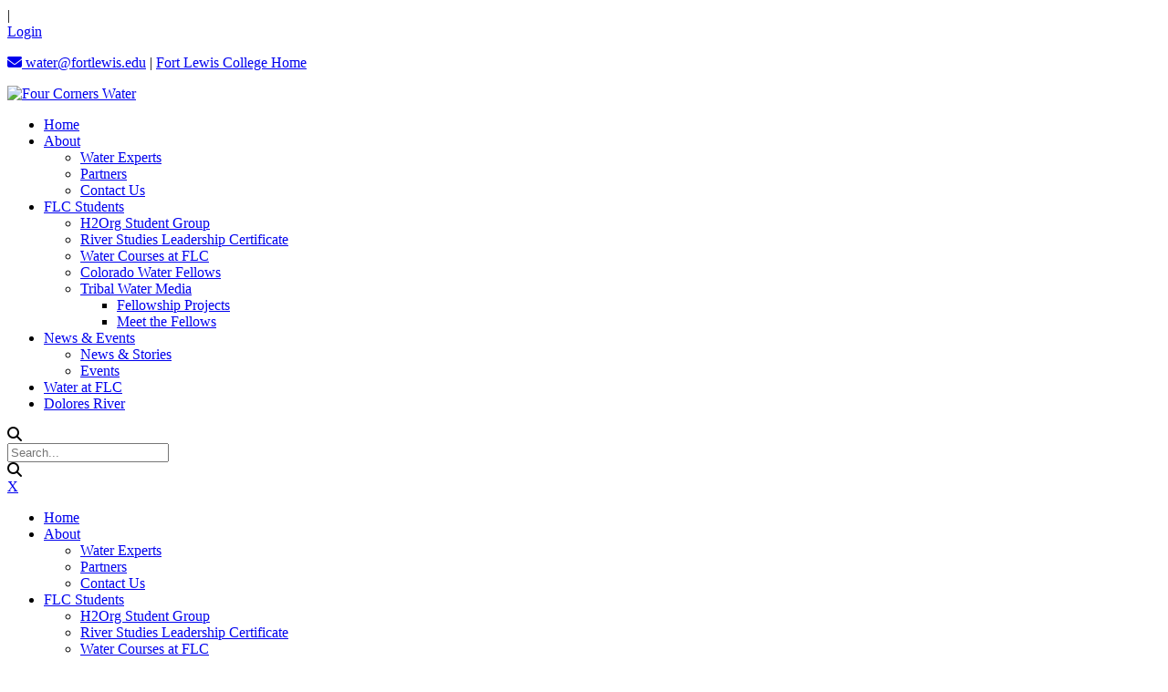

--- FILE ---
content_type: text/html; charset=utf-8
request_url: https://www.fourcornerswater.org/about/water-experts/magnifico
body_size: 92305
content:
<!DOCTYPE html>
<html  lang="en-US">
<head id="Head">     
          <!-- Google tag (gtag.js) -->
          <script async src="https://www.googletagmanager.com/gtag/js?id=G-XCMFYSQJGV"></script>
          <script>
            window.dataLayer = window.dataLayer || [];
            function gtag(){dataLayer.push(arguments);}
            gtag('js', new Date());

            gtag('config', 'G-XCMFYSQJGV');
          </script>
             
          <!-- Google Tag Manager -->
          <script>(function(w,d,s,l,i){w[l]=w[l]||[];w[l].push({'gtm.start':
          new Date().getTime(),event:'gtm.js'});var f=d.getElementsByTagName(s)[0],
          j=d.createElement(s),dl=l!='dataLayer'?'&l='+l:'';j.async=true;j.src=
          'https://www.googletagmanager.com/gtm.js?id='+i+dl;f.parentNode.insertBefore(j,f);
          })(window,document,'script','dataLayer','GTM-PGQJTG');</script>
          <!-- End Google Tag Manager -->
        <!-- FLC FontAwesome Kit -->
<script src="https://kit.fontawesome.com/a12926fb04.js" crossorigin="anonymous"></script><title>
	Magnifico - Four Corners Water
</title><meta id="MetaDescription" name="description" content="Sadie coordinates student-led sustainability work centered around food and ecology topics. She is the point of contact for the Environmental..." /><meta id="MetaRobots" name="robots" content="INDEX, FOLLOW" /><link href="/Resources/Shared/stylesheets/dnndefault/7.0.0/default.css?cdv=2071" type="text/css" rel="stylesheet"/><link href="/Resources/Search/SearchSkinObjectPreview.css?cdv=2071" type="text/css" rel="stylesheet"/><link href="/Portals/18/skins/fourcornerswater/skin.css?cdv=2071" type="text/css" rel="stylesheet"/><link href="/DesktopModules/EasyDNNNews/Templates/18/flcFourCornersWater/flcFourCornersWater.css?cdv=2071" type="text/css" rel="stylesheet"/><link href="/Portals/18/skins/fourcornerswater/insidepage.css?cdv=2071" type="text/css" rel="stylesheet"/><link href="/Portals/18/containers/fourcornerswater/container.css?cdv=2071" type="text/css" rel="stylesheet"/><link href="/Portals/18/portal.css?cdv=2071" type="text/css" rel="stylesheet"/><link href="/desktopModules/LiveAccordion/Themes/flcWaterCenter/flcWaterCenter.css?cdv=2071" type="text/css" rel="stylesheet"/><link href="https://fonts.googleapis.com/css?family=Raleway:100,300,400,500,600,700&amp;display=swap&amp;cdv=2071" type="text/css" rel="stylesheet"/><link href="/DesktopModules/DNNGo_ThemePlugin/Resource/css/jquery.mmenu.css?cdv=2071" type="text/css" rel="stylesheet"/><link href="/DesktopModules/LiveAccordion/Resources/Tabs/Style.css?cdv=2071" type="text/css" rel="stylesheet"/><link href="/DesktopModules/EasyDNNnewsWidgets/Templates/_default/FilterMenu/FlcWaterCenterFilterMenu/FlcWaterCenterFilterMenu.css?cdv=2071" type="text/css" rel="stylesheet"/><link href="/DesktopModules/EasyDNNNews/static/common/common.css?cdv=2071" type="text/css" rel="stylesheet"/><script src="/DesktopModules/EasyDNNNews/static/eds_jquery/eds_jq.js?cdv=2071" type="text/javascript"></script><script src="/Resources/libraries/jQuery/03_07_01/jquery.js?cdv=2071" type="text/javascript"></script><script src="/Resources/libraries/jQuery-Migrate/03_04_01/jquery-migrate.js?cdv=2071" type="text/javascript"></script><script src="/Resources/libraries/jQuery-UI/01_13_02/jquery-ui.min.js?cdv=2071" type="text/javascript"></script><!--[if LT IE 9]><link id="IE6Minus" rel="stylesheet" type="text/css" href="/Portals/18/skins/fourcornerswater/ie.css" /><![endif]--><meta name="eds__GmapsInitData" content="{&quot;instanceGlobal&quot;:&quot;EasyDnnSolutions1_1_instance&quot;,&quot;google&quot;:{&quot;maps&quot;:{&quot;api&quot;:{&quot;key&quot;:&quot;&quot;,&quot;libraries&quot;:[&quot;geometry&quot;,&quot;places&quot;]}}}}" /><meta property="og:site_name" content="Four Corners Water" />
<meta property="og:title" content="Magnifico" />
<meta property="og:description" content="Sadie coordinates student-led sustainability work centered around food and ecology topics. She is the point of contact for the Environmental Center’s Campus Garden and Food Forest Orchard, and the Ecology and Public Lands initiative at the Environmental Center. Previously, Sadie worked as a hydrology and field technician for various riparian and mountain watershed restoration programs in Utah, Arizona, and Colorado.  Water is deeply ingrained in the work I do with agriculture and..." />
<meta property="og:url" content="https://www.fourcornerswater.org/about/water-experts/magnifico" />
<meta property="og:type" content="article" />

<meta property="og:image" content="https://www.fourcornerswater.org/Portals/18/EasyDNNnews/10006/img-Sadie-Magnifico.jpeg" />

<meta name="twitter:card" content="summary_large_image" />
<meta name="twitter:title" content="Magnifico" />
<meta name="twitter:description" content="Sadie coordinates student-led sustainability work centered around food and ecology topics. She is the point of contact for the Environmental Center’s Campus Garden and Food Forest Orchard, and the..." />

<meta name="twitter:image" content="https://www.fourcornerswater.org/Portals/18/EasyDNNnews/10006/img-Sadie-Magnifico.jpeg" />
<script type="application/ld+json">{
	"@context": "http://schema.org",
	"@type": "NewsArticle",
	"mainEntityOfPage": {
	  "@type": "WebPage",
	  "@id": "https://www.fourcornerswater.org/news-events/past-events/artmid/13072/articleid/10006/magnifico"
	},
	"headline": "Magnifico",
	"image": {
		"@type": "ImageObject",
		"url": "https://www.fourcornerswater.org/Portals/18/EasyDNNnews/10006/img-Sadie-Magnifico.jpeg"
	  },
	"datePublished": "2021-10-01T16:43:00.0000000",
	"dateModified": "2025-02-20T14:19:16.8970000",
	"author": {
	  "@type": "Person",
	  "name": "Anonym"
	},
	 "publisher": {
	  "@type": "Organization",
	  "name": "Four Corners Water",
	  "logo": {
		"@type": "ImageObject",
		"url": ""
	  }
	},
	"description": ""
  }
  </script>

          <script type="text/javascript">
            (function(i,s,o,g,r,a,m){i['GoogleAnalyticsObject']=r;i[r]=i[r]||function(){
            (i[r].q=i[r].q||[]).push(arguments)},i[r].l=1*new Date();a=s.createElement(o),
            m=s.getElementsByTagName(o)[0];a.async=1;a.src=g;m.parentNode.insertBefore(a,m)
            })(window,document,'script','https://www.google-analytics.com/analytics.js','ga');

            ga('create', '[TRACKING_ID]', 'auto', {'legacyCookieDomain': '[DOMAIN_NAME]'});
            [CUSTOM_SCRIPT]
            ga('send', 'pageview');	
          </script>

        <meta name="viewport" content="width=device-width,height=device-height, minimum-scale=1.0, maximum-scale=1.0" /><meta http-equiv="X-UA-Compatible" content="IE=edge" /></head>
<body id="Body">     
					<!-- Google Tag Manager (noscript) --> 
					<noscript><iframe src="https://www.googletagmanager.com/ns.html?id=GTM-PGQJTG"
					height="0" width="0" style="display:none;visibility:hidden"></iframe></noscript>
					<!-- End Google Tag Manager (noscript) -->
				

    <form method="post" action="/about/water-experts/magnifico" onsubmit="javascript:return WebForm_OnSubmit();" id="Form" enctype="multipart/form-data">
<div class="aspNetHidden">
<input type="hidden" name="LiveAccordionWrapper15900_ActivatedIndex" id="LiveAccordionWrapper15900_ActivatedIndex" value="-1" />
<input type="hidden" name="__EVENTTARGET" id="__EVENTTARGET" value="" />
<input type="hidden" name="__EVENTARGUMENT" id="__EVENTARGUMENT" value="" />
<input type="hidden" name="__LASTFOCUS" id="__LASTFOCUS" value="" />
<input type="hidden" name="__VIEWSTATE" id="__VIEWSTATE" value="jfnMr70QT4rMdvkiyAon0gTTjXws0tTdKi6hfsnXbT3l1e2HS5XyezFc+SbTXouXnpoUi+KgtpFoGWOCNdYEQQQSpw7hRZe+GKJVRkSzwE/klcymn/w3lAriGXVuDSfhW9wAPFOrYS5rPK3nR7ddpLhCttnN5gGP/qh36JFX/ZSmCVvbRAORFQCH5cczLh1Jej0RDkDGaIMMBggWp+M2B45p5Thtds0avBVKp81tjqSV/jIHnFcm+buJvPj6/zgLjJu/KjvL+3alH1lz8PRQ1KBphWRIRNm4yi5p8ZNDuKKnyn/QGzdMQCiQkpnFtyshqw5pbWCPxaGXQDZZRMM6y64Go8de3NLGmf0ZoDayqnwpXIBMHA45tgi3PqeQ2FL22mAAZXFl4AL0s7tNWkF70X4pgmwZ7lXzHUIpd27augTE/TcgJcOfbc7rhF2SKq2Q4ZLV2qqZNiuNsOutzV9nNhN9cY5plTPeB++AwQWF9McP8PJ/qY8lVf+tjBNuRHm0l2g4ohF+NCkonIVnxGgmmGSRfRpwIA04puHz+KeDjPy71nBaoyRO3cJCIBPvXe6jhW4ucwhgGzTSjYez5LiIjraw87ZKv5SxllMHpC2ZZAQr/[base64]/IjR8fylhcicES4BMkfmAnF676NQA6f2yqMjahkHckOBbxNPjNLDdB7N+XZ9AvioE4G5e70H97Zy+3dQA+pN2H3dYu4HrbriRbLUnjF5b3ZqYskbgI/jLVIpZLuYh0ZboOTt278W94u8mq16i25hvhtD1/EfZQKhaa7FFGmpi1vuYz8MjAYtHz0evRxLflQ+p7EsTskH0pC4belNjfZIh0Io6eJGagO3lr1Gy/OUJ2ZIw9E6yTnDBL7Drm0p0R9m9FDVOP1JJATN2/0DqD9fkuTKh/LciwPcgKudtes+VgghM3bhQmaKMRR7ixL56bVasqgF76800ftGzyt7U76XuI9EvR9ONf4jmCg1SUpkJ7TwAZ1RKd9HL5H1sZfvXz4qFPILBQTDVwdFLQL8PGTA+cKRptPqyqqggNR2bZXxY73/AJndXxS7oSq64rAvDY8gr45BOM3AYapAjA0dseDK/sRKAiJOaQENcdmQAIiybSiR/b+W7YhJAiKotRNdBrVNE5ATzUAR9F/rXm5MDcrdLNFMUiw9L1q1nMwIOiaQcLFIc7NpE/P9ZMz5SI3GM3b4+EIXtVh/DDA/[base64]/lAtL//deDrIomLMynNkSv6EQR0KLv6MdriaGVJaVFQxClsZ+yFFymupHGEWF+M/tnviYn9AuP8/HBK+3YhMGsENynuUJVxYCC+IKxiHpWPm3nW+9SN/YDFa/Fg70kFw8VLsVRjdTXAcdczQeyNnIZgbFFCuq1Z+XckT1ji4EjfD7hvtkGTe5zSon+pDDeKtgbAnHy+XJTjbgUdbly7M9dsDaP19xzu3OnyJha/p6iX+MUd2TN6CPoHeJxleloYWvnokkxPakziB4AyG7rxLIn6jHBTVUFrGKbo6riKLoeh34/EaOXEMx/VY62fwD1aqaU6hI6AIzM8YlJqRbQEs8yJ8DwXGFZPE9gME+uLL3fKC6vQoqdNsolC58n4Bhhh18mAuPUe02owqk4+40oOLL27ix3wf/5jTeJ9xtV7k7BpdpzaXcNWoASq5/zJJ7e1YqTWpAQvNRosipVXs5dA27EGhnZdU+F6ymG2AFSiKa6qR0YQmpfgdnMpEhm/FDVsgjcE1qPX2Q7em8DGtLQ0Mw/Cca0bn9bWKboFQzjEdqx79id4eT29TnHkuDglQYGv0HUpbVHxW4jn/+yQ+tk+j9ye6qGcFm/+RTy6jw01PiQSXFY27sQEw14+eNiFE8TTQyYEEIcUQXOQDMvm+vo4K83wA2UAFQhDGbRLnEjmZq7g6Wtoo0AKIPVpfEr6YSmmiJREknxCzLzxNjOaNt0q1gGnPyrCEht3eskGxPKhsoP2QK0mfxsy+to+SiAxk1xXCgEQhfqhmdOlNbLC1ITFazGnI/QBW+0B21gCFL1fuXGmHi4RYt4K/dnvcIaIagFeVhF2KTQS2vv0xlgi7vx+Rz4r3W03dn8gAzg4o/UktiXljx7FQxF+nlq6B1Aod8VFRhnGj4go53vLMXQsBMF3tE6ocurSYabCmfZZYnfu5hLgl6+Mmqmc2+aos42YbWXa4M3u1ki9riziP3en4JsvuR9ZKy3YRD/uaMW4tQI9evUrFjsGOPjQ2JgfBuYRM0me4dZylW4PF9kJr+oh3grOr1f3DRQtvlnVP2amkwd/oEbAB5azfJq4F5xtzRb1qdtADc+jDi82po9U6HnDWOm4FvOGET6nHiRh+E/At3/8Hp/k4fhCaM21lLxx9byeUljAtS+3+wSyg8okqwMkKzgUiB0E2nt08mP1upj0IzsQPobYpAsrbMDaFQKXsXZFeXTNnbPXyKf4D/muSzXK7bQ8pxVmNK9riTrZMvNiDW+ZVhSyVfa1hD4s7I2osCcOTfBmMVCfa1mUHlqZ5KTQexJnXTmjfsQIh6fcfzpE0FuqI5rbBsyTZIOJKRMz/HwGV3tnBAc+FCiuJOagkApXvuoYIJ6aig/scBVFm6B1XCLYIBGx6Zmv8/3N4siExoR8goR2kTqAJstj3d07gLrVJ4lFzxFNyJBHOrx1wcsrfZVlEPb6+rbEkBNXeu1omvKurw0r4tCposaV7gOLQQJa5IzU92SeMdSWjCuqwLl9QRFvWnhn0FItoLUugiw5tpwhbeUNT5lmRJ/NWIPNc/3qDHGvQwwv4wW54S7yrMILpUlPjd55nrQPfofRT+cwUWypFiBoIekOKq/F1aUprI88+ZShG+4Uz5i92GChxvZB14GW/2h/ztCK3kojztpX1eiSDmXFoBlbOYIplQw/1+gj6kjANgMTS8QpVOlpvSUJ8ifOxjepa7oYPpho7AUTbpdUhHj8aakX23w+VfGOQLO6tOzFME8S4DGsQZ06GdrK1PBCGOEMo7SABmxvqVMMhewmyeu0blyWr7GVUDrdg/e9rKHUKtR7jRTbAg34dAlOjkI/uYctEzB1yhXlRuu5BnyqXS1SK41aF0O4sw5JCc2Mhe4WtNakXkxnR/UZ7udo3dvplTtx7G3ZEh1LTEguzxDc/NFp/pP/amRrI9EkVHWqneZFiKW6mrwZcJKoODtZ/hObXP6KmBjLw09hE+FrpPHe5puRLHS+4ojrr29i5s/G9xC10OmBBHDyf8SOSD6zrMx9s6IoV1KqfpGCfPt9UZgFayUjQcyM3+6dmPxd0CJLXz9G/xoWEhsRuMHjgTaH0ycgtRVLwhCDnpGSJtjnPW8FnTQT+Wr1t7Rc/Gocgdrso1hT0lSFSbfVevdp77XrnSBEv2ChknvhpKhreIrl/VttlId6k08LLFrkMGQ4tzK4TcLwiH5F8ixSIaqQvItBB7C0g0g8ayOKgEp89NLZ8NcnIkE82rx73RbKX8hIAL8GgTwO0E4aotYrb5WDA6iDg2ppjQWPGWIduQ2HIrhXLhJ/+6bctSQEMGtfEz9qZO1/cJrnk/XVYuEAugQ/[base64]/n08E92sRjbvCNb3RAoDrr4n9BhHLr3BjY+q0CvK5JNLhweo9COqJ5knF/kbIEP53zUuiaC0UKXqhvpcmZnXdsWMOfKpSdmzQeNmmySLa7gPIwdPRIitfusZWaNAJfTV3TtXAW0S4WE5TFcQKsk9lBlmIes2MxJWAYYNn6y4aKSLCrJ7PnPWTScrwIW9BI0noMZ1AhznoYKyJ7ppI/d96M3i21Uol2Npw8G/3aqrTYBJZs1e58LEf8+sLgM0A1zXEWUcs54l5rqrBs0se4Gsi35GnpsJoGTQ8nvi/4RTFw8WMUTc+irZPLJaszNDs2Zqigr9x3OZA0/M3g7vZlPPp8qnlABTbOngpkKY/[base64]/eGv/TJhskp3tDADbKpsPhwuEgNt+mbtF8xcY9vQqZc7eBO3CVGAAjjGZ1tFs3ri/L5lQi/2kMhIM9m8pliHBsg1wTDIekbYjvPBXc3p3l9M6qC7sVyAQlrRzAAJxN2F9F8PfvdjrAA6UXHKAEenGAQDqttIoxmjENFEnVtRWk88zZqIQO2n/yJAtSV98FzSzhnI4381qji83RLV0+bVWhW8CoZmoz/wJDfjMzTaEGwJjL4f3Lxjq+a8pr1165QaXizSqTHQmRMRCCSp2XJxVqZerX8053HOmI8auzQSBWOsLG3B4QPNjghichDO3egzWwjL8ualbODhuXe95RQAFb1Rpxlw6U/Cnf61Vi9bFGEPgMHNOciFRrgGii12cd3lRnpcVoO2KOBYlM0sgf02BSlV+zOFktGRgLUB823/SzCPhzIKBCB1g1Z+acGO5ruS0q2up2JtyOA1OrvGiHHvwbKr0h6BoU64x/O0q+t0MkwPrugMMJq2DWwQSTjdvi9t9qSi08qCi8/JIkVd8QbeYbFVzMwhhuJ1/OVNtdNu5QM6v0j/O9whMjK44VG+IzMwwaTrJDiqpzdOsAV6irmmCMvppMMoeEwIU8Rtci/uCxbzaZ2HLocXnSQ8T33cbCpF24Biz6ipLw2jeZuQNMEin2qDw0f/7gjUrC+8dnBK69bG1z4wx21ktRQLILuZurq8VTest5+RqhKwsl3E6UxY/RYXzIiSg9fsvXF3a0fHtg0jmlgIAxVcIaSGlGFb/+r8ZRS8BkayFzEJHzp6HlRtwe7LJTiCz3CdS0f3MRj0sIL7qfehEw5iwNBOYbsYmZRm6F0K9cSVLfRvnLb9na7GFp4W+GFbLNLLQkXqfSjVEB325W2JRz5cTlFqxFeu4rOfoCmSpDcVKL1845mAmTSpafGvY/pTFxFZVWpJd7eoh7PHNIg+cY8KrVlo/09Rsi2vng146fQKjPT/AKQKHyBDe6+OJbX3nG4pk9UwYsOTCrI3inGz8px0j+H7GSf5x0dxf3svTnr88/DMzUE4OtfBju/Aa2PkoTCWWHV/JA4+ZhKKi/OVaoEUh5gdn/[base64]/8fYiVMLKG/VZejw2hQxPGtxvgYwkXQmHmzN1G5sHWIuueykbLofzf1o1xboJgxuYhki57tHDTcmDZB793XyJmHDHtUsgnU9IRpVzIK/GoovemYHRp0w1Wgy2dasmqGDJNHDI+6keQhO14vfL1q7iAxnhLBa1itk5Zhg6pdPArFqv1ZmTfXcHJjQsgwiqftRL6yKo+qI0f4OtQ0NkP/dSIrI06spUhu8B2FobWFydSHUtHMcFkeEk+8uobhB1Q0r/teHTm6VCBqWvjQVWaFNn3eNcvGs1dxPTuMUT1EaWrdbYr/k5V3pS8PrrPMkUypUF6s/5LeUFKl+38ylebpTPxh9Z33v3Axo/QxSAQLjgEAEave/Ubca2jPDsMKlleOyjfpVTgSQS/[base64]/4lQiDa7J96n7HEIL9beyG2m4wZW50EgNDsBj5V2nREqsPbuIUUP1Gzi2HN/FqesSM7e5fTJ1+z5caOPWsPmBuMTEVLhWq9ozUMl8zldONY5i1/qLEJReYRlq57Hb4+ixOCsPrcfP7mLKHjI3Ga60ykqut1Z1ctlaJl6Ro/SWVtJZpPaptvJBO/U5oCAsCYxM79SfdNSqLAC5AZmwQQv+xxs88vsw7WVQr+5rv8U91TzzaTl2dYCcsD/QJzd0YV+MaCeDXTM6imRAvErvTM+ou8H9mQMo2Wk1rI+x3A/w7d6cYzr5b3eVJ560YaSMiCfTtMfuuW4VxMQdZWL+2RTzEVGw1K9zuTklnnszS5sK6h66KgWEUlC1sy+3lu89dmndwn4pLehaqGJ/QeyH6qF009q4lRadN2cKcooTvPsLhyXP/[base64]/8hdIdc+rNwmpEbQI+yzYlPSsHzxb22kesa8zdiRQQZayJAaSMxVEoJo4f6x14LZ3c3gMPGfGsaNoZIvPRGTascRTm8eIww4ZXW4+Vhn5ojImc8J4082QBAwoCEKzE0B6JLEYmbyOK8WWaE9Mev82YCiYtP396r0jPX9+32dhNCvjZ0AfVV+yW+/+TeRcks9qSgS+B1rUnH6SGQHZO4efDWiRAxYGDM/ZAeBbrtZkl3igqrjnQZFSG2vdqg+jvCxi2G5SFS3nmxcJyotyhtvg1ajuN0ubeFTQOPFUewIf6fsPRrrXvjKU34NSWt96OZdXRmN3lcpQo09AjdoqVHwS575Lc5gVptZZ/UVCFHBOkdrxyKYX2Jbx3J4sS5JRntsyQBJpxr2MhH3BWeDvmpfoP6rcggvnWkN6GohWD98B3QNNjvbgHTsJnVz5hgzInSXgkFZnqLltjy1NglacaDQWBHYVnxvUi+MK+5siw2FfWI4gVACaIa/i7p4qAn1GJazco9NyexN8KsqzWrQswWRahV6TriZG6S/A8P2Kw9AMBE/6JKgS9pC7IWbS0Z9IJ5O+apFk6O87JiwIP1EHgVA++DN54R1i+B/+Ix3DRIAkSkDqE3t8T7gkewDnNX9O3CsCHDxRdv3okN9g55FNE5YIaGRUmFhK3Ys/KPISPZSiuPBimGiNPKlSc5zCUQoc+om6TecT/Vpaqu7To4jwZUA/sgRGX0GRx965PGa1UU9ccNNhKkv29rWConvzNF4KGk3sDtj+aBLT32puOkhoWRG2mXIRZMVa9PnTCfzD/cIULDYiUhLIQPimNo1yuBkORvNXVMmZ8kH8g6JvO6NMgJXa382toK2GT4ui3s7c8BhyrkbGhYvOBkQXphMwIQbJGNnHSV+sva96lMHtBJimpmghCf6c4Tx1kO7dE546hVkfux/JeZXe9mQrnrfqYvq4NPwr+/YRD3WQIIOP/DFOZWQA9YqHa+evR1cxAvm55GrU1/vKgM59ZndmRx4J8DAgGqA7u/CvXO6BwPZjyxfcKlRcrShmm/YOL1+TSUp3ORhjzMORShRONwO1AuLc91uze9iaqlVnraoCk+cBh+ScmqJ+5ii6FPlGQMR/ULFF7rEk/Xeg9oCP3KpmicNpo8iR9rEVvKnyurR5BMyUvpQwUecLGhppo/MPcgHzZ3B84yltr8SBR96g5JgsQFBtElxmgj353OX8A6iV/wBVky/RgJqjDVK2Tjk/WR2NzNI2Emy4cROSIgNaURVjgQW2uPXMbL2HOA6b9ouR4zCmXFeLKDmoLWg4sLNvMzVfe0VeUHjv9xNcGoEE5q/oPHYvrQgNtvB0s4ox0RujFHzdecuUnwzTMt5e0dRcAhRYyXtrcxpPz3ok/EHx6bcDEApEJ+62DAoBC9WiWKzxTnI5UDNoqCp9tFayrr2bsXjYVrVrn/653ydfbo2XHoSO7X6ESxNn4FVvkQKh8uQP8b5II03Gnh5OzU8TknTrknnWerbfxEXCJ4RbvFAEo1A1vAf5NVU5BBN4+aRGmxpxyLyD16zSC4GBK0Cym2PD97Jak7rck6RuzGd+x245lv+mz4MMJCT+12nhSrC0UcaQo+5Q9OhsBYF4ew/IxanTIGuumzYx1Ac+ZBJA7TX02HhiOs+gdJUmR2tz93xbO53meaK4wCuV+psIyUClXBPKt+O1ia+qHtz82H0XZvz87mVXXo18iAfohTYMaTM1Jd14CqblVg0W8lNCIovRKK+E/McHByWUxWPRAf+ohBvcCloxyQJRfdXky33DFMP9roEEtbJ9Z/uEg=" />
</div>

<script type="text/javascript">
//<![CDATA[
var theForm = document.forms['Form'];
if (!theForm) {
    theForm = document.Form;
}
function __doPostBack(eventTarget, eventArgument) {
    if (!theForm.onsubmit || (theForm.onsubmit() != false)) {
        theForm.__EVENTTARGET.value = eventTarget;
        theForm.__EVENTARGUMENT.value = eventArgument;
        theForm.submit();
    }
}
//]]>
</script>


<script src="/WebResource.axd?d=pynGkmcFUV3U-o20-QvdUyIuKKZfZeAF9MtYrF7uMr_1r4wiiuhrWJgi9rk1&amp;t=638941994805310136" type="text/javascript"></script>


<script type="text/javascript">
//<![CDATA[
function SelectPane15900(Selector) { if(typeof Selector != 'undefined') { var SelectedHashIndex = jQuery('a[name*=' + Selector + ']').parent().index() / 2; jQuery('#LiveAccordionWrapper15900').accordion({ active: SelectedHashIndex}); } else { LALaunchLink = window.location.hash.indexOf(15900); if (LALaunchLink > -1) { var LALaunchSelector  = window.location.hash.replace('#', '').replace('/', '').replace('LiveAccordionContent', ''); var SelectedHashIndex = jQuery('a[name*=la-' + LALaunchSelector + ']').parent().index() / 2; if(SelectedHashIndex > -1 && SelectedHashIndex != jQuery('#LiveAccordionWrapper15900').accordion('option', 'active')) jQuery('#LiveAccordionWrapper15900').accordion({active: SelectedHashIndex}); }}}; jQuery(document).ready(function(){ jQuery(window).bind('hashchange', function (){ if(window.location.hash == '') jQuery('#LiveAccordionWrapper15900').accordion({active: 0}); else { if (window.lahashchanging) { window.lahashchanging = false; return; } SelectPane15900(); }}); });//]]>
</script>

<script src="/ScriptResource.axd?d=nv7asgRUU0t4RR6aL-iYn3CJXTq3JSWb498qyzhGv9x2yGZ7I4fN230l5HgXbxm7iSGgxiE6Z9XoCHNNC65BFBEKRe6N6azD7djRN9srPzXuOKsh1cpMN_68VUI1&amp;t=ffffffffe6692900" type="text/javascript"></script>
<script src="/ScriptResource.axd?d=NJmAwtEo3IpgzSs7BTvHyJ_oSB3yt1BndKmvl2F0pqpAS2OrIlxZoOhvvC5Phh_Xkm4Q8L6pPfKy_xOulK0gF9VIiEKApYoG3hhEHNOFD8GQvKcQRo-AZ1rVBSXxjBa86kj8OA2&amp;t=32e5dfca" type="text/javascript"></script>
<script src="/ScriptResource.axd?d=dwY9oWetJoK2vQFjZq5yZdujX2RrHPRKRt3CZaCj7e7yaO7mznC9SmiyOU08YsJsMpUIUA-H1r8rIO5bWW6eDpkfvWF50iGX8crDNbYbtbts3TaM8OJxrDYadlt1FICs2QA0poLoE2tprXzh0&amp;t=32e5dfca" type="text/javascript"></script>
<script type="text/javascript">
//<![CDATA[
function WebForm_OnSubmit() {
if (typeof(ValidatorOnSubmit) == "function" && ValidatorOnSubmit() == false) return false;
return true;
}
//]]>
</script>

<div class="aspNetHidden">

	<input type="hidden" name="__VIEWSTATEGENERATOR" id="__VIEWSTATEGENERATOR" value="CA0B0334" />
	<input type="hidden" name="__VIEWSTATEENCRYPTED" id="__VIEWSTATEENCRYPTED" value="" />
	<input type="hidden" name="__EVENTVALIDATION" id="__EVENTVALIDATION" value="15faj5mthCdOlzhjLjKgEHyUbUGUaJOEB1Oo3VKuYx6acL90wrfGOhTfZZ99zLsc22SNsDhBPwMP0Yh6EIK8iBjiwdmy878A2ZxWzUnh8RBoEgUt4tv31tz61V1aNl+IQFp87JVo/QWArG2aAUmKFU5VNZq7A5jhFRIgxfCb0UzzjISKNBG9JeB164QAV97TXUlDLtBy4PB4WaT8yr4sq2FwObT6DrwWwgROxeCM0jaiVLm/69zWcEOaUW/18ax5rlNHTJ12nwsry7M7yHKmV74qKVvpNF18fp5RVnOQHapMKgaZwoyfIVbU+q+qWhKtt+GEtqvWkfjC2T8X4ScFGiF3NvHOkaG6pTx38sYAhmU3SGqw+DYzqV3sd98WMhlAP3UQNebxGpVufFyxMNkF52IqdiBzo9lABFfve5rQQ9NoVJRsn+/aFYqG+m0PkiM8q/TBWh5qs0fGRjblHWphjxzPk9mXfGSSlh0ccuYSmO8Q6vcxnA9sj2ehyjykaIVJ/rBCs8kW6YTcwg6qciTiU5KFSTmZuK3Ob65diFr217uVpMD0" />
</div><script src="/js/dnn.js?cdv=2071" type="text/javascript"></script><script src="/js/dnn.modalpopup.js?cdv=2071" type="text/javascript"></script><script src="/js/dnncore.js?cdv=2071" type="text/javascript"></script><script src="/DesktopModules/DNNGo_ThemePlugin/Resource/js/dnngo-ThemePlugin.js?cdv=2071" type="text/javascript"></script><script src="/DesktopModules/LiveAccordion/Resources/JS/scrollTo.min.js?cdv=2071" type="text/javascript"></script><script src="/Resources/Search/SearchSkinObjectPreview.js?cdv=2071" type="text/javascript"></script><script src="/js/dnn.servicesframework.js?cdv=2071" type="text/javascript"></script><script src="/DesktopModules/EasyDNNnewsWidgets/Controls/FilterMenu/View/js/jquery.filtermenu_2.2.js?cdv=2071" type="text/javascript"></script><script src="/DesktopModules/EasyDNNnews/js/jquery.autocomplete_2.2.min.js?cdv=2071" type="text/javascript"></script><script src="/DesktopModules/EasyDNNNews/js/jquery.cookie_2.2.js?cdv=2071" type="text/javascript"></script><script src="/DesktopModules/EasyDNNNews/static/fluidvids/fluidvids_custom.min.js?cdv=2071" type="text/javascript"></script><script src="/DesktopModules/EasyDNNNews/static/EasyDnnSolutions/EasyDnnSolutions_1.1_2.2.js?cdv=2071" type="text/javascript"></script>
<script type="text/javascript">
//<![CDATA[
Sys.WebForms.PageRequestManager._initialize('ScriptManager', 'Form', ['tdnn$ctr15794$ViewEasyDNNNewsMain$ctl00$upPanelComments','dnn_ctr15794_ViewEasyDNNNewsMain_ctl00_upPanelComments','tdnn$ctr15900$View$ctl00$ctl01$ctr15901$ViewEasyDNNNewsSearch$upSearch','dnn_ctr15900_View_ctl00_ctl01_ctr15901_ViewEasyDNNNewsSearch_upSearch'], [], [], 90, '');
//]]>
</script>

        
        
        

 


<link rel="stylesheet" type="text/css" href="https://maxcdn.bootstrapcdn.com/font-awesome/4.6.3/css/font-awesome.min.css">


<div class="dnngo-main full ltr" > 
  <div id="dnn_wrapper">
    <div class="HeaderPageTitle_bg" id="PageTitle_style_1">
        <!-- header -->
        
<header class="header_bg roll_menu    " data-top="250">
  <div class="hidden-xs hidden-sm headerBox  boxed" id="header6">
    <div class="shade"></div>
    <div class="headertopBox hidden-xs">
      <div class="dnn_layout   boxed">
        <div class="head_mid  clearfix">
          <div class="header-top">
            <div class="header-left">
              <div class="Login    ">
                

                <span class="sep">|</span>
                
<div id="dnn_dnnLogin_loginGroup" class="loginGroup">
    <a id="dnn_dnnLogin_enhancedLoginLink" title="Login" class="LoginLink" rel="nofollow" onclick="this.disabled=true;" href="https://www.fourcornerswater.org/login?returnurl=%2fabout%2fwater-experts%2fmagnifico">Login</a>
</div>
              </div>
              <div class="languageBox  ">
                <div class="language-object" >


</div>
              </div>
            </div>
            <div class="header-right">
              <div id="dnn_HeaderPane" class="HeaderPane  "><div class="DnnModule DnnModule-DNN_HTML DnnModule-12924"><a name="12924"></a>
<div class="White">
     <div id="dnn_ctr12924_ContentPane" class="contentpane"><!-- Start_Module_12924 --><style>
.dnntitle {display:none;}
</style><div id="dnn_ctr12924_ModuleContent" class="DNNModuleContent ModDNNHTMLC">
	<div id="dnn_ctr12924_HtmlModule_lblContent" class="Normal">
	<p><a href="mailto:water@fortlewis.edu"><i class="fa fa-envelope"></i> water@fortlewis.edu</a> | <a href="https://www.fortlewis.edu/">Fort Lewis College Home</a></p>

</div>

</div><!-- End_Module_12924 --></div>
</div>























</div></div>
            </div>
          </div>
        </div>
      </div>
    </div>
    <div class="headercenterBox hidden-xs">
      <div class="dnn_layout   boxed">
        <div class="head_mid  clearfix">
          <div class="header-bottom">
            <div class="header-left">
              <div class="dnn_logo  ">
                                  <div class="LogoPane  ">
                  <a href="https://www.fourcornerswater.org/" title="Four Corners Water">
                    <img src="/Portals/18/skins/fourcornerswater/FileUploads/18/4CWC-logo-web_1.png" alt="Four Corners Water" >
                  </a>
                  </div>
                              </div>
            </div>
            <div class="header-right">
              <div id="dnn_HeaderPaneB" class="HeaderPaneB   DNNEmptyPane"></div>
            </div>
          </div>
        </div>
      </div>
    </div>
    <div class="headerbottomBox hidden-xs">
      <div class="dnn_layout   boxed">
        <div id="megamenuWidthBox" style="width:100%; clear:both; overflow:hidden;"></div>
        <div class="head_mid  clearfix">
          <div class="header-bottom">
            <div class="header-left">
                    <div class="FixedLogoPane  ">
                <div class="dnn_logo  ">
                                            <a id="dnn_dnnLOGOFX_hypLogo" title="Four Corners Water" aria-label="Four Corners Water" href="https://www.fourcornerswater.org/"></a>
                                        </div>
            	</div>
            
              <nav class="nav_box clearfix HoverStyle_5">
                <div class="dnn_menu">
                  <div id="dnngo_megamenu" class="IHide-sm IHide-md">
                    
    <div class="dnngo_gomenu" id="dnngo_megamenu0cc77bc678">
      
         <ul class="primary_structure">
 <li class=" ">
<a href="https://www.fourcornerswater.org/"   title="Home | Four Corners Water Center | Fort Lewis College"  ><span>Home</span></a>
</li>
 <li class="dir current">
<a href="https://www.fourcornerswater.org/about"   title="About Us | Four Corners Water Center | Fort Lewis College"  ><span>About</span></a>
 <div class="dnngo_menuslide">
 <ul class="dnngo_slide_menu ">
 <li class=" subcurrent">
<a href="https://www.fourcornerswater.org/about/water-experts"   title="Water Experts | Four Corners Water Center | Fort Lewis College"  ><span>Water Experts</span></a>
</li>
 <li class=" ">
<a href="https://www.fourcornerswater.org/about/partners"   title="Our Partners | Four Corners Water Center | Fort Lewis College"  ><span>Partners</span></a>
</li>
 <li class=" ">
<a href="https://www.fourcornerswater.org/about/contact-us"   title="Contact Us | Four Corners Water Center | Fort Lewis College"  ><span>Contact Us</span></a>
</li>
</ul>
</div>
</li>
 <li class="dir ">
<a href="https://www.fourcornerswater.org/flc-students"   title="FLC Students | Four Corners Water Center | Fort Lewis College"  ><span>FLC Students</span></a>
 <div class="dnngo_menuslide">
 <ul class="dnngo_slide_menu ">
 <li class=" ">
<a href="https://www.fourcornerswater.org/flc-students/h2org-student-group"   title="H2O Student Group | Four Corners Water Center | Fort Lewis College"  ><span>H2Org Student Group</span></a>
</li>
 <li class=" ">
<a href="https://www.fourcornerswater.org/flc-students/river-studies-leadership-certificate"   title="River Studies Leadership Certificate | Four Corners Water Center | Fort Lewis College"  ><span>River Studies Leadership Certificate</span></a>
</li>
 <li class=" ">
<a href="https://www.fourcornerswater.org/flc-students/water-courses-at-flc"   title="Water Courses | Four Corners Water Center | Fort Lewis College"  ><span>Water Courses at FLC</span></a>
</li>
 <li class=" ">
<a href="https://www.fourcornerswater.org/flc-students/colorado-water-fellows"   title="Colorado Water Fellows | Four Corners Water Center"  ><span>Colorado Water Fellows</span></a>
</li>
 <li class="dir ">
<a href="https://www.fourcornerswater.org/flc-students/tribal-water-media"   title="Tribal Water Media Fellowship | Four Corners Water Center"  ><span>Tribal Water Media</span></a>
 <div class="dnngo_submenu">
 <ul>
 <li class=" ">
<a href="https://www.fourcornerswater.org/flc-students/tribal-water-media/fellowship-projects"   title="Tribal Water Media Fellowship | Four Corners Water"  ><span>Fellowship Projects</span></a>
</li>
 <li class=" ">
<a href="https://www.fourcornerswater.org/flc-students/tribal-water-media/meet-the-fellows"   title="Meet the Fellows | Tribal Water Media Fellowship | Four Corners Water Center"  ><span>Meet the Fellows</span></a>
</li>
</ul>
</div>
</li>
</ul>
</div>
</li>
 <li class="dir ">
<a href="https://www.fourcornerswater.org/news-events"   title="News & Events | Four Corners Water Center | Fort Lewis College"  ><span>News & Events</span></a>
 <div class="dnngo_menuslide">
 <ul class="dnngo_slide_menu ">
 <li class=" ">
<a href="https://www.fourcornerswater.org/water-center-news"   title="Water News & Stories | Four Corners Water Center | Fort Lewis College"  ><span>News & Stories</span></a>
</li>
 <li class=" ">
<a href="https://www.fourcornerswater.org/news-events/events"   title="Events | Four Corners Water Center | Fort Lewis College"  ><span>Events</span></a>
</li>
</ul>
</div>
</li>
 <li class=" ">
<a href="https://www.fourcornerswater.org/water-at-flc"   title="Water-Related Programs | Four Corners Water Center | Fort Lewis College"  ><span>Water at FLC</span></a>
</li>
 <li class=" ">
<a href="https://www.fourcornerswater.org/dolores-river"   title="Dolores River"  ><span>Dolores River</span></a>
</li>
</ul>

      
    </div> 
    
    
<script type="text/javascript">
    jQuery(document).ready(function ($) {
        $("#dnngo_megamenu0cc77bc678").dnngomegamenu({
            slide_speed: 200,
            delay_disappear: 500,
            popUp: "vertical",//level
			delay_show:150,
			direction:"ltr",//rtl ltr
			megamenuwidth:"box",//full box
			WidthBoxClassName:".dnn_layout"
        });
    });


	jQuery(document).ready(function () {
		jQuery("#dnngo_megamenu0cc77bc678").has("ul").find(".dir > a").attr("aria-haspopup", "true");
	}); 

</script>
                  </div>
                </div>
              </nav>
            </div>
            <div class="header-right">
              <div class="menuRightBox">
                <div class="searchMainBox"> <span class="fa fa-search   "  id="search-icon"></span>
                  <div class="searchBox  "  id="search">
                    <span id="dnn_dnnSEARCH_ClassicSearch">
    
    
    <span class="searchInputContainer" data-moreresults="See More Results" data-noresult="No Results Found">
        <input name="dnn$dnnSEARCH$txtSearch" type="text" maxlength="255" size="20" id="dnn_dnnSEARCH_txtSearch" class="NormalTextBox" aria-label="Search" autocomplete="off" placeholder="Search..." />
        <a class="dnnSearchBoxClearText" title="Clear search text"></a>
    </span>
    <a id="dnn_dnnSEARCH_cmdSearch" class="search" href="javascript:__doPostBack(&#39;dnn$dnnSEARCH$cmdSearch&#39;,&#39;&#39;)"> </a>
</span>


<script type="text/javascript">
    $(function() {
        if (typeof dnn != "undefined" && typeof dnn.searchSkinObject != "undefined") {
            var searchSkinObject = new dnn.searchSkinObject({
                delayTriggerAutoSearch : 400,
                minCharRequiredTriggerAutoSearch : 2,
                searchType: 'S',
                enableWildSearch: true,
                cultureCode: 'en-US',
                portalId: -1
                }
            );
            searchSkinObject.init();
            
            
            // attach classic search
            var siteBtn = $('#dnn_dnnSEARCH_SiteRadioButton');
            var webBtn = $('#dnn_dnnSEARCH_WebRadioButton');
            var clickHandler = function() {
                if (siteBtn.is(':checked')) searchSkinObject.settings.searchType = 'S';
                else searchSkinObject.settings.searchType = 'W';
            };
            siteBtn.on('change', clickHandler);
            webBtn.on('change', clickHandler);
            
            
        }
    });
</script>

                  </div>
                </div>
              </div>
            </div>
          </div>
        </div>
      </div>
    </div>
  </div>
</header>






        <!-- header end -->
        <!-- mobile header -->
        
<div class="visible-xs visible-sm mobile_header  ">
  <div class="mobile_nav">
    <div class="shade"></div>
    <div class="dnn_layout">
      <div class="head_mid clearfix">
        <div class="mobile_navbox">
        
          <div class="mobile_dnn_logo  ">
                          <div class="Logobox  ">
                <a id="dnn_dnnLOGOphone_hypLogo" title="Four Corners Water" aria-label="Four Corners Water" href="https://www.fourcornerswater.org/"></a>
              </div>
                      </div>
          <div class="mobile_left_icon"><span class="fa fa-search  " id="ico_search"></span> </div>
          <div class="mobile_right_icon">
            
<a href="#gomenua8569205f1" class="mobilemenu_close">X</a>
<div id="gomenua8569205f1" class="mobile_menu ">
    <ul  class="menu_list"><li class="   first-item Item-1 "><a href="https://www.fourcornerswater.org/"   title="Home | Four Corners Water Center | Fort Lewis College"  ><span>Home</span></a></li><li class="dir  current  Item-2 "><a href="https://www.fourcornerswater.org/about"   title="About Us | Four Corners Water Center | Fort Lewis College"  ><span>About</span></a><ul><li class="  subcurrent  first-item SunItem-1  mm-selected"><a href="https://www.fourcornerswater.org/about/water-experts" class="acurrent"  title="Water Experts | Four Corners Water Center | Fort Lewis College"  ><span>Water Experts</span></a></li><li class="   SunItem-2 "><a href="https://www.fourcornerswater.org/about/partners"   title="Our Partners | Four Corners Water Center | Fort Lewis College"  ><span>Partners</span></a></li><li class="   last-item SunItem-3 "><a href="https://www.fourcornerswater.org/about/contact-us"   title="Contact Us | Four Corners Water Center | Fort Lewis College"  ><span>Contact Us</span></a></li></ul></li><li class="dir   Item-3 "><a href="https://www.fourcornerswater.org/flc-students"   title="FLC Students | Four Corners Water Center | Fort Lewis College"  ><span>FLC Students</span></a><ul><li class="   first-item SunItem-1 "><a href="https://www.fourcornerswater.org/flc-students/h2org-student-group"   title="H2O Student Group | Four Corners Water Center | Fort Lewis College"  ><span>H2Org Student Group</span></a></li><li class="   SunItem-2 "><a href="https://www.fourcornerswater.org/flc-students/river-studies-leadership-certificate"   title="River Studies Leadership Certificate | Four Corners Water Center | Fort Lewis College"  ><span>River Studies Leadership Certificate</span></a></li><li class="   SunItem-3 "><a href="https://www.fourcornerswater.org/flc-students/water-courses-at-flc"   title="Water Courses | Four Corners Water Center | Fort Lewis College"  ><span>Water Courses at FLC</span></a></li><li class="   SunItem-4 "><a href="https://www.fourcornerswater.org/flc-students/colorado-water-fellows"   title="Colorado Water Fellows | Four Corners Water Center"  ><span>Colorado Water Fellows</span></a></li><li class="dir   last-item SunItem-5 "><a href="https://www.fourcornerswater.org/flc-students/tribal-water-media"   title="Tribal Water Media Fellowship | Four Corners Water Center"  ><span>Tribal Water Media</span></a><ul><li class="   first-item SunItem-1 "><a href="https://www.fourcornerswater.org/flc-students/tribal-water-media/fellowship-projects"   title="Tribal Water Media Fellowship | Four Corners Water"  ><span>Fellowship Projects</span></a></li><li class="   last-item SunItem-2 "><a href="https://www.fourcornerswater.org/flc-students/tribal-water-media/meet-the-fellows"   title="Meet the Fellows | Tribal Water Media Fellowship | Four Corners Water Center"  ><span>Meet the Fellows</span></a></li></ul></li></ul></li><li class="dir   Item-4 "><a href="https://www.fourcornerswater.org/news-events"   title="News & Events | Four Corners Water Center | Fort Lewis College"  ><span>News & Events</span></a><ul><li class="   first-item SunItem-1 "><a href="https://www.fourcornerswater.org/water-center-news"   title="Water News & Stories | Four Corners Water Center | Fort Lewis College"  ><span>News & Stories</span></a></li><li class="   last-item SunItem-2 "><a href="https://www.fourcornerswater.org/news-events/events"   title="Events | Four Corners Water Center | Fort Lewis College"  ><span>Events</span></a></li></ul></li><li class="   Item-5 "><a href="https://www.fourcornerswater.org/water-at-flc"   title="Water-Related Programs | Four Corners Water Center | Fort Lewis College"  ><span>Water at FLC</span></a></li><li class="   last-item Item-6 "><a href="https://www.fourcornerswater.org/dolores-river"   title="Dolores River"  ><span>Dolores River</span></a></li></ul>
</div>
 
 <script type="text/javascript">
     jQuery(document).ready(function ($) {


		 $('#gomenua8569205f1').find(".dir.mm-selected").removeClass("mm-selected").parent().parent().addClass("mm-selected")
		 
         $('#gomenua8569205f1').mobile_menu({
             slidingSubmenus: true,
             counters: true,
             navbartitle: "Menu",
             headerbox: ".menu_header",
             footerbox: ".menu_footer"			 
         });
		 
		  $('#gomenua8569205f1').find("a[href='javascript:;']").on("click",function () {
			  $(this).siblings(".mm-next").click();
		  })
     });
</script>


           
           </div>
           
          <div class="searchBox  "  id="mobile_search">
            <span id="dnn_dnnSEARCH3_ClassicSearch">
    
    
    <span class="searchInputContainer" data-moreresults="See More Results" data-noresult="No Results Found">
        <input name="dnn$dnnSEARCH3$txtSearch" type="text" maxlength="255" size="20" id="dnn_dnnSEARCH3_txtSearch" class="NormalTextBox" aria-label="Search" autocomplete="off" placeholder="Search..." />
        <a class="dnnSearchBoxClearText" title="Clear search text"></a>
    </span>
    <a id="dnn_dnnSEARCH3_cmdSearch" class="search" href="javascript:__doPostBack(&#39;dnn$dnnSEARCH3$cmdSearch&#39;,&#39;&#39;)"> </a>
</span>


<script type="text/javascript">
    $(function() {
        if (typeof dnn != "undefined" && typeof dnn.searchSkinObject != "undefined") {
            var searchSkinObject = new dnn.searchSkinObject({
                delayTriggerAutoSearch : 400,
                minCharRequiredTriggerAutoSearch : 2,
                searchType: 'S',
                enableWildSearch: true,
                cultureCode: 'en-US',
                portalId: -1
                }
            );
            searchSkinObject.init();
            
            
            // attach classic search
            var siteBtn = $('#dnn_dnnSEARCH3_SiteRadioButton');
            var webBtn = $('#dnn_dnnSEARCH3_WebRadioButton');
            var clickHandler = function() {
                if (siteBtn.is(':checked')) searchSkinObject.settings.searchType = 'S';
                else searchSkinObject.settings.searchType = 'W';
            };
            siteBtn.on('change', clickHandler);
            webBtn.on('change', clickHandler);
            
            
        }
    });
</script>

          </div>
          <div class="Loginandlanguage menu_footer" id="mobile_user"> <span class=" ">
            <div class="language-object" >


</div>
            </span> <span class=" ">
            

            <span class="sep">|</span>
            
<div id="dnn_dnnLogin2_loginGroup" class="loginGroup">
    <a id="dnn_dnnLogin2_enhancedLoginLink" title="Login" class="LoginLink" rel="nofollow" onclick="this.disabled=true;" href="https://www.fourcornerswater.org/login?returnurl=%2fabout%2fwater-experts%2fmagnifico">Login</a>
</div>
            </span> </div>
        </div>
        <div class="clearfix"></div>
        <div class="HeaderBottom menu_header clearfix">
          <div class="HeaderPane_mobile menu_header  "></div>
          <div class="HeaderPaneB_mobile  "></div>
        </div>
      </div>
    </div>
  </div>
</div>




        <!-- mobile end -->
      <!-- breadcrumb header -->

	   <div class="PageTitle_bg">
  <div class="pagetitleBox  ">
    <div class="dnn_layout">
      <div class="content_mid clearfix">
        <div class="pagetitleborder  clearfix">
        <div class="pagetitle-left">
          <h1>Water Experts | Four Corners Water Center | Fort Lewis College </h1>
          <div class="pagetitletoken">
            <span id="dnn_dnnBREADCRUMB_lblBreadCrumb" itemprop="breadcrumb" itemscope="" itemtype="https://schema.org/breadcrumb"><span itemscope itemtype="http://schema.org/BreadcrumbList"><span itemprop="itemListElement" itemscope itemtype="http://schema.org/ListItem"><a href="https://www.fourcornerswater.org/about" class="pagetitle" itemprop="item"><span itemprop="name">About</span></a><meta itemprop="position" content="1" /></span> <span class='fa fa-angle-right'></span> <span itemprop="itemListElement" itemscope itemtype="http://schema.org/ListItem"><a href="https://www.fourcornerswater.org/about/water-experts" class="pagetitle" itemprop="item"><span itemprop="name">Water Experts</span></a><meta itemprop="position" content="2" /></span></span></span>
          </div>
          
         </div>
         <div class="pagetitle-right">          
		   <div id="dnn_PageTitlePane" class="PageTitlePane DNNEmptyPane"></div>
         </div> 
        </div>
      </div>
    </div>
  </div>
  <div class="shade">
    <div class="img">  </div>
  </div>
</div>






      <!-- breadcrumb end -->
    </div>
        <section id="dnn_content">
          <!-- content pane -->
      <div id="dnn_TopOutPane" class="TopOutPane DNNEmptyPane"></div>
<div id="dnn_Full_Screen_PaneA" class="Full_Screen_PaneA DNNEmptyPane"></div>
<div class="dnn_layout clearfix">
  <div class="row">
    <div class="col-sm-12">
      <div id="dnn_TopPane" class="TopPane"><div class="DnnModule DnnModule-DNN_HTML DnnModule-13049"><a name="13049"></a>
<div class="White">
     <div id="dnn_ctr13049_ContentPane" class="contentpane"><!-- Start_Module_13049 --><div id="dnn_ctr13049_ModuleContent" class="DNNModuleContent ModDNNHTMLC">
	<div id="dnn_ctr13049_HtmlModule_lblContent" class="Normal">
	<h1>Meet our water experts</h1>

<p>Whether you&#39;re a researcher, a professional, or a resident curious about water issues in our area, bring your questions to the local pros. All of the professionals listed here are willing and eager to lend their expertise in service to water.</p>

</div>

</div><!-- End_Module_13049 --></div>
</div>























</div></div>
    </div>
  </div>
</div>
<div id="dnn_Full_Screen_PaneB" class="Full_Screen_PaneB DNNEmptyPane"></div>
<div class="dnn_layout clearfix">
  <div class="row">
    <div class="col-sm-3">
      <div id="dnn_RowOne_Grid3_Pane" class="RowOne_Grid3_Pane DNNEmptyPane"></div>
    </div>
    <div class="col-sm-9">
      <div id="dnn_RowOne_Grid9_Pane" class="RowOne_Grid9_Pane DNNEmptyPane"></div>
    </div>
  </div>
  <div class="row">
    <div class="col-sm-4">
      <div id="dnn_RowTwo_Grid4_Pane" class="RowTwo_Grid4_Pane"><div class="DnnModule DnnModule-LiveAccordion DnnModule-15900"><a name="15900"></a>
<div class="White">
     <div id="dnn_ctr15900_ContentPane" class="contentpane"><!-- Start_Module_15900 --><div id="dnn_ctr15900_ModuleContent" class="DNNModuleContent ModLiveAccordionC">
	<div id="AWLiveAccordionWrapper15900" class="liveaccflcwatercenter">
		<div id="LiveAccordionWrapper15900">
			<h3>
				<a name="la-159001628-filter-by-area-of-expertise" href="#la-159001628-filter-by-area-of-expertise" class="LA-ui-accordion-header">Filter by area of expertise</a>
			</h3><div id="la-159001628-filter-by-area-of-expertise">
				<div id="dnn_ctr15900_View_ctl00_ctl00_LiveAccordioniMod15899"><div class="DnnModule DnnModule-EasyDNNnewsWidgets DnnModule-15899"><a name="15899"></a><div id="dnn_ctr15900_View_ctl00_ctl00_ctr15899_ContentPane">
<!-- Start_Module_15899 --><div id="dnn_ctr15900_View_ctl00_ctl00_ctr15899_ModuleContent" class="DNNModuleContent ModEasyDNNnewsWidgetsC">
					
<div class="edn_widget_filtermenu_box">


<div><ul class="edn_filter_menu"><li class="node level_0"><div><span class="category_selection"></span><input id="dnn_ctr15900_View_ctl00_ctl00_ctr15899_View_ctl00_cb15899Category319" type="checkbox" name="dnn$ctr15900$View$ctl00$ctl00$ctr15899$View$ctl00$cb15899Category319" onclick="javascript:setTimeout(&#39;__doPostBack(\&#39;dnn$ctr15900$View$ctl00$ctl00$ctr15899$View$ctl00$cb15899Category319\&#39;,\&#39;\&#39;)&#39;, 0)" /><label for="dnn_ctr15900_View_ctl00_ctl00_ctr15899_View_ctl00_cb15899Category319">Anthropology (1)</label></div></li><li class="node level_0"><div><span class="category_selection"></span><input id="dnn_ctr15900_View_ctl00_ctl00_ctr15899_View_ctl00_cb15899Category320" type="checkbox" name="dnn$ctr15900$View$ctl00$ctl00$ctr15899$View$ctl00$cb15899Category320" onclick="javascript:setTimeout(&#39;__doPostBack(\&#39;dnn$ctr15900$View$ctl00$ctl00$ctr15899$View$ctl00$cb15899Category320\&#39;,\&#39;\&#39;)&#39;, 0)" /><label for="dnn_ctr15900_View_ctl00_ctl00_ctr15899_View_ctl00_cb15899Category320">Biology (3)</label></div></li><li class="node level_0"><div><span class="category_selection"></span><input id="dnn_ctr15900_View_ctl00_ctl00_ctr15899_View_ctl00_cb15899Category321" type="checkbox" name="dnn$ctr15900$View$ctl00$ctl00$ctr15899$View$ctl00$cb15899Category321" onclick="javascript:setTimeout(&#39;__doPostBack(\&#39;dnn$ctr15900$View$ctl00$ctl00$ctr15899$View$ctl00$cb15899Category321\&#39;,\&#39;\&#39;)&#39;, 0)" /><label for="dnn_ctr15900_View_ctl00_ctl00_ctr15899_View_ctl00_cb15899Category321">Chemistry (2)</label></div></li><li class="node level_0"><div><span class="category_selection"></span><input id="dnn_ctr15900_View_ctl00_ctl00_ctr15899_View_ctl00_cb15899Category322" type="checkbox" name="dnn$ctr15900$View$ctl00$ctl00$ctr15899$View$ctl00$cb15899Category322" onclick="javascript:setTimeout(&#39;__doPostBack(\&#39;dnn$ctr15900$View$ctl00$ctl00$ctr15899$View$ctl00$cb15899Category322\&#39;,\&#39;\&#39;)&#39;, 0)" /><label for="dnn_ctr15900_View_ctl00_ctl00_ctr15899_View_ctl00_cb15899Category322">Economics (0)</label></div></li><li class="node level_0"><div><span class="category_selection"></span><input id="dnn_ctr15900_View_ctl00_ctl00_ctr15899_View_ctl00_cb15899Category323" type="checkbox" name="dnn$ctr15900$View$ctl00$ctl00$ctr15899$View$ctl00$cb15899Category323" onclick="javascript:setTimeout(&#39;__doPostBack(\&#39;dnn$ctr15900$View$ctl00$ctl00$ctr15899$View$ctl00$cb15899Category323\&#39;,\&#39;\&#39;)&#39;, 0)" /><label for="dnn_ctr15900_View_ctl00_ctl00_ctr15899_View_ctl00_cb15899Category323">Education (3)</label></div></li><li class="node level_0"><div><span class="category_selection"></span><input id="dnn_ctr15900_View_ctl00_ctl00_ctr15899_View_ctl00_cb15899Category324" type="checkbox" name="dnn$ctr15900$View$ctl00$ctl00$ctr15899$View$ctl00$cb15899Category324" onclick="javascript:setTimeout(&#39;__doPostBack(\&#39;dnn$ctr15900$View$ctl00$ctl00$ctr15899$View$ctl00$cb15899Category324\&#39;,\&#39;\&#39;)&#39;, 0)" /><label for="dnn_ctr15900_View_ctl00_ctl00_ctr15899_View_ctl00_cb15899Category324">Engineering (4)</label></div></li><li class="node level_0"><div><span class="category_selection"></span><input id="dnn_ctr15900_View_ctl00_ctl00_ctr15899_View_ctl00_cb15899Category325" type="checkbox" name="dnn$ctr15900$View$ctl00$ctl00$ctr15899$View$ctl00$cb15899Category325" onclick="javascript:setTimeout(&#39;__doPostBack(\&#39;dnn$ctr15900$View$ctl00$ctl00$ctr15899$View$ctl00$cb15899Category325\&#39;,\&#39;\&#39;)&#39;, 0)" /><label for="dnn_ctr15900_View_ctl00_ctl00_ctr15899_View_ctl00_cb15899Category325">Environment & Sustainability (6)</label></div></li><li class="node level_0"><div><span class="category_selection"></span><input id="dnn_ctr15900_View_ctl00_ctl00_ctr15899_View_ctl00_cb15899Category326" type="checkbox" name="dnn$ctr15900$View$ctl00$ctl00$ctr15899$View$ctl00$cb15899Category326" onclick="javascript:setTimeout(&#39;__doPostBack(\&#39;dnn$ctr15900$View$ctl00$ctl00$ctr15899$View$ctl00$cb15899Category326\&#39;,\&#39;\&#39;)&#39;, 0)" /><label for="dnn_ctr15900_View_ctl00_ctl00_ctr15899_View_ctl00_cb15899Category326">Environmental Center (1)</label></div></li><li class="node level_0"><div><span class="category_selection"></span><input id="dnn_ctr15900_View_ctl00_ctl00_ctr15899_View_ctl00_cb15899Category327" type="checkbox" name="dnn$ctr15900$View$ctl00$ctl00$ctr15899$View$ctl00$cb15899Category327" onclick="javascript:setTimeout(&#39;__doPostBack(\&#39;dnn$ctr15900$View$ctl00$ctl00$ctr15899$View$ctl00$cb15899Category327\&#39;,\&#39;\&#39;)&#39;, 0)" /><label for="dnn_ctr15900_View_ctl00_ctl00_ctr15899_View_ctl00_cb15899Category327">Geosciences (4)</label></div></li><li class="node level_0"><div><span class="category_selection"></span><input id="dnn_ctr15900_View_ctl00_ctl00_ctr15899_View_ctl00_cb15899Category328" type="checkbox" name="dnn$ctr15900$View$ctl00$ctl00$ctr15899$View$ctl00$cb15899Category328" onclick="javascript:setTimeout(&#39;__doPostBack(\&#39;dnn$ctr15900$View$ctl00$ctl00$ctr15899$View$ctl00$cb15899Category328\&#39;,\&#39;\&#39;)&#39;, 0)" /><label for="dnn_ctr15900_View_ctl00_ctl00_ctr15899_View_ctl00_cb15899Category328">History (1)</label></div></li><li class="node level_0"><div><span class="category_selection"></span><input id="dnn_ctr15900_View_ctl00_ctl00_ctr15899_View_ctl00_cb15899Category329" type="checkbox" name="dnn$ctr15900$View$ctl00$ctl00$ctr15899$View$ctl00$cb15899Category329" onclick="javascript:setTimeout(&#39;__doPostBack(\&#39;dnn$ctr15900$View$ctl00$ctl00$ctr15899$View$ctl00$cb15899Category329\&#39;,\&#39;\&#39;)&#39;, 0)" /><label for="dnn_ctr15900_View_ctl00_ctl00_ctr15899_View_ctl00_cb15899Category329">Hydrology (3)</label></div></li><li class="node level_0"><div><span class="category_selection"></span><input id="dnn_ctr15900_View_ctl00_ctl00_ctr15899_View_ctl00_cb15899Category331" type="checkbox" name="dnn$ctr15900$View$ctl00$ctl00$ctr15899$View$ctl00$cb15899Category331" onclick="javascript:setTimeout(&#39;__doPostBack(\&#39;dnn$ctr15900$View$ctl00$ctl00$ctr15899$View$ctl00$cb15899Category331\&#39;,\&#39;\&#39;)&#39;, 0)" /><label for="dnn_ctr15900_View_ctl00_ctl00_ctr15899_View_ctl00_cb15899Category331">Public Health (1)</label></div></li><li class="node level_0"><div><span class="category_selection"></span><input id="dnn_ctr15900_View_ctl00_ctl00_ctr15899_View_ctl00_cb15899Category332" type="checkbox" name="dnn$ctr15900$View$ctl00$ctl00$ctr15899$View$ctl00$cb15899Category332" onclick="javascript:setTimeout(&#39;__doPostBack(\&#39;dnn$ctr15900$View$ctl00$ctl00$ctr15899$View$ctl00$cb15899Category332\&#39;,\&#39;\&#39;)&#39;, 0)" /><label for="dnn_ctr15900_View_ctl00_ctl00_ctr15899_View_ctl00_cb15899Category332">Sociology (3)</label></div></li></ul></div>

</div>



				</div><!-- End_Module_15899 --></div></div></div>
			</div><h3>
				<a name="la-159001630-search-by-name" href="#la-159001630-search-by-name" class="LA-ui-accordion-header">Search by name</a>
			</h3><div id="la-159001630-search-by-name">
				<div id="dnn_ctr15900_View_ctl00_ctl01_LiveAccordioniMod15901"><div class="DnnModule DnnModule-EasyDNNnewsSearch DnnModule-15901"><a name="15901"></a><div id="dnn_ctr15900_View_ctl00_ctl01_ctr15901_ContentPane">
<!-- Start_Module_15901 --><div id="dnn_ctr15900_View_ctl00_ctl01_ctr15901_ModuleContent" class="DNNModuleContent ModEasyDNNnewsSearchC">
					<script type="text/javascript">
/*<![CDATA[*/
	eds3_5_jq(document).ready(function ($) {
		$('#dnn_ctr15900_View_ctl00_ctl01_ctr15901_ViewEasyDNNNewsSearch_tbSearchText').autocomplete('/DesktopModules/EasyDNNNewsSearch/SearchAutoComplete.ashx', {
			remoteDataType : 'json',
			delay:1000,
			minChars: 2,
			maxItemsToShow: 0,
			filter: false,
			sort:false,
			sortResults:false,
			useCache: false,
			matchSubset: false,
			matchCase: false,
			resultsClass: 'EDN_search theme_18_flcFourCornersWater ',
			extraParams:
			{
				nsw:'t',
				mid : '15901',
				TabId : '5073',
				portal_id : '18',
				acat : '1',
				
				ModToOpenResults : '15796',
				TabToOpenResults : '5592'
				,ev : '1'
			},
			showResult: function (value, data) {
				return '<span><a style="text-decoration:none;" href="' + data[0] + '">' + value + '  </a></span>';
			}
		});
	});
/*]]>*/</script>

<div class="eds_news_flcFourCornersWater eds_subCollection_search eds_styleSwitchCriteria_module-15901 eds_template_default">
	
	
	<div id="dnn_ctr15900_View_ctl00_ctl01_ctr15901_ViewEasyDNNNewsSearch_upSearch">
						
			
			<div id="dnn_ctr15900_View_ctl00_ctl01_ctr15901_ViewEasyDNNNewsSearch_pnlSimpleSearch" class="search_input " onkeypress="javascript:return WebForm_FireDefaultButton(event, &#39;dnn_ctr15900_View_ctl00_ctl01_ctr15901_ViewEasyDNNNewsSearch_btnSearch&#39;)">
							
				<div id="dnn_ctr15900_View_ctl00_ctl01_ctr15901_ViewEasyDNNNewsSearch_pnlSearchBoxValue" class="input">
					<input name="dnn$ctr15900$View$ctl00$ctl01$ctr15901$ViewEasyDNNNewsSearch$tbSearchText" type="text" id="dnn_ctr15900_View_ctl00_ctl01_ctr15901_ViewEasyDNNNewsSearch_tbSearchText" placeholder="Search" title="Search" aria-label="Search" />
					<span id="dnn_ctr15900_View_ctl00_ctl01_ctr15901_ViewEasyDNNNewsSearch_rfvtbSearchText" style="visibility:hidden;"></span>
				</div>
				<a id="dnn_ctr15900_View_ctl00_ctl01_ctr15901_ViewEasyDNNNewsSearch_btnSearch" class="do_search" href="javascript:WebForm_DoPostBackWithOptions(new WebForm_PostBackOptions(&quot;dnn$ctr15900$View$ctl00$ctl01$ctr15901$ViewEasyDNNNewsSearch$btnSearch&quot;, &quot;&quot;, true, &quot;vgNewsSearch15901&quot;, &quot;&quot;, false, true))"><span>Search</span></a>
			
						</div>
		
					</div>
	
	
</div>

				</div><!-- End_Module_15901 --></div></div></div>
			</div>
		</div>
	</div>
</div><!-- End_Module_15900 --></div>
</div>























</div></div>
    </div>
    <div class="col-sm-8">
      <div id="dnn_RowTwo_Grid8_Pane" class="RowTwo_Grid8_Pane DNNEmptyPane"></div>
    </div>
  </div>
  <div class="row">
    <div class="col-sm-5">
      <div id="dnn_RowThree_Grid5_Pane" class="RowThree_Grid5_Pane DNNEmptyPane"></div>
    </div>
    <div class="col-sm-7">
      <div id="dnn_RowThree_Grid7_Pane" class="RowThree_Grid7_Pane DNNEmptyPane"></div>
    </div>
  </div>
  <div class="row">
    <div class="col-sm-6">
      <div id="dnn_RowFour_Grid6_Pane1" class="RowFour_Grid6_Pane1 DNNEmptyPane"></div>
    </div>
    <div class="col-sm-6">
      <div id="dnn_RowFour_Grid6_Pane2" class="RowFour_Grid6_Pane2 DNNEmptyPane"></div>
    </div>
  </div>
  <div class="row">
    <div class="col-sm-7">
      <div id="dnn_RowFive_Grid7_Pane" class="RowFive_Grid7_Pane DNNEmptyPane"></div>
    </div>
    <div class="col-sm-5">
      <div id="dnn_RowFive_Grid5_Pane" class="RowFive_Grid5_Pane DNNEmptyPane"></div>
    </div>
  </div>
  <div class="row">
    <div class="col-sm-8">
      <div id="dnn_RowSix_Grid8_Pane" class="RowSix_Grid8_Pane DNNEmptyPane"></div>
    </div>
    <div class="col-sm-4">
      <div id="dnn_RowSix_Grid4_Pane" class="RowSix_Grid4_Pane DNNEmptyPane"></div>
    </div>
  </div>
  <div class="row">
    <div class="col-sm-9">
      <div id="dnn_RowSeven_Grid9_Pane" class="RowSeven_Grid9_Pane DNNEmptyPane"></div>
    </div>
    <div class="col-sm-3">
      <div id="dnn_RowSeven_Grid3_Pane" class="RowSeven_Grid3_Pane DNNEmptyPane"></div>
    </div>
  </div>
</div>
<div id="dnn_Full_Screen_PaneC" class="Full_Screen_PaneC DNNEmptyPane"></div>
<div class="dnn_layout clearfix">
  <div class="row">
    <div class="col-sm-4">
      <div id="dnn_RowEight_Grid4_Pane1" class="RowEight_Grid4_Pane1 DNNEmptyPane"></div>
    </div>
    <div class="col-sm-4">
      <div id="dnn_RowEight_Grid4_Pane2" class="RowEight_Grid4_Pane2 DNNEmptyPane"></div>
    </div>
    <div class="col-sm-4">
      <div id="dnn_RowEight_Grid4_Pane3" class="RowEight_Grid4_Pane3 DNNEmptyPane"></div>
    </div>
  </div>
  <div class="row">
    <div class="col-sm-3">
      <div id="dnn_RowNine_Grid3_Pane1" class="RowNine_Grid3_Pane1 DNNEmptyPane"></div>
    </div>
    <div class="col-sm-6">
      <div id="dnn_RowNine_Grid6_Pane" class="RowNine_Grid6_Pane DNNEmptyPane"></div>
    </div>
    <div class="col-sm-3">
      <div id="dnn_RowNine_Grid3_Pane2" class="RowNine_Grid3_Pane2 DNNEmptyPane"></div>
    </div>
  </div>
  <div class="row">
    <div class="col-md-3 col-sm-6">
      <div id="dnn_RownTen_Grid3_Pane1" class="RownTen_Grid3_Pane1 DNNEmptyPane"></div>
    </div>
    <div class="col-md-3 col-sm-6">
      <div id="dnn_RowTen_Grid3_Pane2" class="RowTen_Grid3_Pane2 DNNEmptyPane"></div>
    </div>
    <div class="clearfix visible-sm"></div>
    <div class="col-md-3 col-sm-6">
      <div id="dnn_RowTen_Grid3_Pane3" class="RowTen_Grid3_Pane3 DNNEmptyPane"></div>
    </div>
    <div class="col-md-3 col-sm-6">
      <div id="dnn_RowTen_Grid3_Pane4" class="RowTen_Grid3_Pane4 DNNEmptyPane"></div>
    </div>
  </div>
</div>
<div id="dnn_Full_Screen_PaneD" class="Full_Screen_PaneD DNNEmptyPane"></div>
<div class="dnn_layout clearfix">
  <div class="row">
    <div class="col-sm-12">
      <div id="dnn_ContentPane" class="ContentPane"><div class="DnnModule DnnModule-EasyDNNnews DnnModule-15794"><a name="15794"></a>
<div class="White">
     <div id="dnn_ctr15794_ContentPane" class="contentpane"><!-- Start_Module_15794 --><div id="dnn_ctr15794_ModuleContent" class="DNNModuleContent ModEasyDNNnewsC">
	

<script type="text/javascript">
	/*<![CDATA[*/
	
	
	
	
	
	
	
	
	
	
	

	eds3_5_jq(function ($) {
		if (typeof edn_fluidvids != 'undefined')
			edn_fluidvids.init({
				selector: ['.edn_fluidVideo iframe'],
				players: ['www.youtube.com', 'player.vimeo.com']
			});
		
		
		

	});
	/*]]>*/
</script>



<div class="eds_news_module_15794 news eds_subCollection_news eds_news_flcFourCornersWater eds_template_Details_Article_Default_WaterExperts eds_templateGroup_detailsArticleDefault eds_styleSwitchCriteria_module-15794">
	

	

	

	

	<div id="dnn_ctr15794_ViewEasyDNNNewsMain_ctl00_pnlViewArticle">
		
		
		
		
		
	<article class="edn_article edn_articleDetails" data-article-meta="{&quot;url&quot;:&quot;https://www.fourcornerswater.org/Default.aspx?tabid=5073\u0026artmid=15794\u0026articleid=10006\u0026language=en-US&quot;,&quot;id&quot;:10006,&quot;comments&quot;:{&quot;numberOf&quot;:0},&quot;pageArticleTitle&quot;:&quot; Magnifico - Four Corners Water&quot;}">
		
      <div class="edn_mediaContainer">
			<picture>
				<source media="(max-width: 480px)" srcset="/Portals/18/EasyDNNNews/10006/images/img-Sadie-Magnifico-400-400-p-L-97.jpeg">
				<source media="(max-width: 640px)" srcset="/Portals/18/EasyDNNNews/10006/images/img-Sadie-Magnifico-600-600-p-L-97.jpeg">
				<img alt="Magnifico" src="/Portals/18/EasyDNNNews/10006/images/img-Sadie-Magnifico-600-600-p-L-97.jpeg"/>
			</picture>
			
		</div>
		
		

		
		
		
		<h2 class="edn_articleTitle" style="font-size: 36px;">Sadie Magnifico</h3>
		<h3 class="edn_articleTitle edn_articleSubTitle" style="margin-bottom: 10px;">Coordinator, Environmental Center</h4>
  <p class="edn_articleSummary"><strong>Area of Expertise: </strong>Food & sustainability<br>
    <strong>Phone: </strong>970-247-7091<br>
    <strong>Email: </strong><a href="mailto: SRMagnifico@fortlewis.edu;">SRMagnifico@fortlewis.edu</a></p>

		
        <p>Sadie coordinates student-led&nbsp;<strong>sustainability work centered around food and ecology</strong>&nbsp;topics. She is the point of contact for the Environmental Center&rsquo;s Campus Garden and Food Forest Orchard, and the Ecology and Public Lands initiative at the Environmental Center. Previously, Sadie worked as a hydrology and field technician for various riparian and mountain watershed restoration programs in Utah, Arizona, and Colorado.</p>

<p><em>&quot;Water is deeply ingrained in the work I do with agriculture and ecological systems. I also make it a priority to play on all types of water: skiing, rafting, paddling, and swimming. It&rsquo;s inextricable from our identity as humans on this planet! I love living in Durango; our community borders both desert and mountains, with a river at the heart!&quot;</em></p>
  
  <p><a href="https://www.fortlewis.edu/life-at-flc/clubs-organizations/environmental-center/about-us/our-staff" target="_blank">View full bio on Fort Lewis College site &#10095;&#10095;</a></p>
 

		
		
		
		<div class="article_pager edn_articleScrolling edn_clearFix">
			
			<div class="edn_toolTip edn_tooltipLeft">
				<a class="edn_previusArticle" href="https://www.fourcornerswater.org/about/water-experts/lowell">Previous Water Expert</a>
			</div>
			
			
			<div class="edn_toolTip edn_tooltipRight">
				<a class="edn_nextArticle" href="https://www.fourcornerswater.org/about/water-experts/mattos">Next Water Expert</a>
			</div>
			
		</div>
		
		
		
		
		
		

		
		
    	
	
	
	

		
		
		<input type="hidden" name="dnn$ctr15794$ViewEasyDNNNewsMain$ctl00$hfRate" id="dnn_ctr15794_ViewEasyDNNNewsMain_ctl00_hfRate" value=" .000" />
		<script type="text/javascript">
			// <![CDATA[
			eds3_5_jq(function ($) {
				var isArticleRated = false;
				if (!false)
					isArticleRated = $.cookie("EDNA-110006");
				if (false) {
					var $rate_it = $(".EDN_article_rateit.M15794");

					$rate_it.bind('rated reset', function (e) {
						var ri = $(this),
							value = ri.rateit('value'),
							articleid = 10006,
							portalId = 18,
							moduleId = 15794,
							tabId = 5073;

						$rate_it.rateit('readonly', true);
						ri.rateit('readonly', true);

						if (!false)
							$.cookie("EDNA-110006", "true");

						document.getElementById("dnn_ctr15794_ViewEasyDNNNewsMain_ctl00_hfRate").value = value;

						$.ajax({
							url: "/DesktopModules/EasyDNNNews/ashx/RateArticle.ashx",
							type: "POST",
							cache: false,
							dataType: 'json',
							timeout: 15000,
							data: {
								portalId: portalId,
								moduleId: moduleId,
								tabId: tabId,
								articleid: articleid,
								ratingValue: value
							}
						})
							.done(function (response, status) {
								ri.siblings('.current_rating').text(response);
							})
							.fail(function () {
							})
							.always(function () {
							});
					})
						.rateit('value', document.getElementById("dnn_ctr15794_ViewEasyDNNNewsMain_ctl00_hfRate").value)
						.rateit('readonly', isArticleRated)
						.rateit('step', 1);
				}
				$('#dnn_ctr15794_ViewEasyDNNNewsMain_ctl00_upPanelComments').on('click', '#dnn_ctr15794_ViewEasyDNNNewsMain_ctl00_lbAddComment', function () {
					var $lbAddComment = $('#dnn_ctr15794_ViewEasyDNNNewsMain_ctl00_lbAddComment'),
						noErrors = true,

						$authorNameInput = $('#dnn_ctr15794_ViewEasyDNNNewsMain_ctl00_tbAddCommentName'),
						$authorEmailInput = $('#dnn_ctr15794_ViewEasyDNNNewsMain_ctl00_tbAddCommentEmail'),
						$authorGDPRAgreement = $('#dnn_ctr15794_ViewEasyDNNNewsMain_ctl00_cbShowCommentsGDPRComplianceAgreementRules'),
						authorName,
						authorEmail,
						comment = $('#dnn_ctr15794_ViewEasyDNNNewsMain_ctl00_tbAddComment').val(),

						$noAuthorName = $('#dnn_ctr15794_ViewEasyDNNNewsMain_ctl00_lblAddCommentNameError'),
						$noAuthorEmail = $('#dnn_ctr15794_ViewEasyDNNNewsMain_ctl00_lblAddCommentEmailError'),
						$authorEmailNotValid = $('#dnn_ctr15794_ViewEasyDNNNewsMain_ctl00_lblAddCommentEmailValid'),
						$noComment = $('#dnn_ctr15794_ViewEasyDNNNewsMain_ctl00_lblAddCommentError'),
						$notValidCaptcha = $('#dnn_ctr15794_ViewEasyDNNNewsMain_ctl00_lblCaptchaError'),
						$noauthorGDPRAgreement = $('#dnn_ctr15794_ViewEasyDNNNewsMain_ctl00_lblShowCommentsGDPRComplianceAgreementError'),

						emailRegex = /^(([^<>()[\]\\.,;:\s@\"]+(\.[^<>()[\]\\.,;:\s@\"]+)*)|(\".+\"))@((\[[0-9]{1,3}\.[0-9]{1,3}\.[0-9]{1,3}\.[0-9]{1,3}\])|(([a-zA-Z\-0-9]+\.)+[a-zA-Z]{2,}))$/;


					if ($lbAddComment.data('disable'))
						return false;

					if ($authorNameInput.length > 0) {
						authorName = $authorNameInput.val();

						$noAuthorName.css('display', 'none');

						if (authorName == '') {
							$noAuthorName.css('display', 'block');
							noErrors = false;
						}
					}

					if ($authorEmailInput.length > 0) {
						authorEmail = $authorEmailInput.val();

						$noAuthorEmail.css('display', 'none');
						$authorEmailNotValid.css('display', 'none');

						if (authorEmail == '') {
							$noAuthorEmail.css('display', 'block');
							noErrors = false;
						} else if (!emailRegex.test(authorEmail)) {
							$authorEmailNotValid.css('display', 'block');
							noErrors = false;
						}
					}

					if ($authorGDPRAgreement.length > 0) {
						$noauthorGDPRAgreement.css('display', 'none');
						if (!$authorGDPRAgreement[0].checked) {
							$noauthorGDPRAgreement.css('display', 'block');
							noErrors = false;
						}
					}

					if ($('#dnn_ctr15794_ViewEasyDNNNewsMain_ctl00_pnlCommentsCaptcha').length > 0) {
						var commentsCaptchaResponse = grecaptcha.getResponse(window.eds_commentsform_captchaId);
						if (commentsCaptchaResponse.length == 0) {
							$('#dnn_ctr15794_ViewEasyDNNNewsMain_ctl00_hfCommentsFormCaptchaResponse').val('');
							$notValidCaptcha.css('display', 'block');
							noErrors = false;
						}
						else {
							$('#dnn_ctr15794_ViewEasyDNNNewsMain_ctl00_hfCommentsFormCaptchaResponse').val(commentsCaptchaResponse);
							$notValidCaptcha.css('display', 'none');
						}
					}

					if (comment == '') {
						$noComment.css('display', 'block');
						noErrors = false;
					} else
						$noComment.css('display', 'none');

					if (noErrors)
						$lbAddComment.data('disable', true);
					else
						return false;
				});
			});
			//*/ ]]>
		</script>
		<div id="dnn_ctr15794_ViewEasyDNNNewsMain_ctl00_upPanelComments">
			
				
				
				<input type="hidden" name="dnn$ctr15794$ViewEasyDNNNewsMain$ctl00$hfReplayToComment" id="dnn_ctr15794_ViewEasyDNNNewsMain_ctl00_hfReplayToComment" />
			
		</div>
		
		
	</article>

	
	</div>
	
	
	
</div>











</div><!-- End_Module_15794 --></div>
</div>























</div></div>
    </div>
  </div>
</div>
<div id="dnn_Full_Screen_PaneE" class="Full_Screen_PaneE DNNEmptyPane"></div>
<div class="dnn_layout clearfix">
  <div class="row">
    <div class="col-md-3 col-sm-6">
      <div id="dnn_RownEleven_Grid3_Pane1" class="RownEleven_Grid3_Pane1 DNNEmptyPane"></div>
    </div>
    <div class="col-md-3 col-sm-6">
      <div id="dnn_RowEleven_Grid3_Pane2" class="RowEleven_Grid3_Pane2 DNNEmptyPane"></div>
    </div>
    <div class="clearfix visible-sm"></div>
    <div class="col-md-3 col-sm-6">
      <div id="dnn_RowEleven_Grid3_Pane3" class="RowEleven_Grid3_Pane3 DNNEmptyPane"></div>
    </div>
    <div class="col-md-3 col-sm-6">
      <div id="dnn_RowEleven_Grid3_Pane4" class="RowEleven_Grid3_Pane4 DNNEmptyPane"></div>
    </div>
  </div>
  <div class="row">
    <div class="col-sm-3">
      <div id="dnn_RowTwelve_Grid3_Pane1" class="RowTwelve_Grid3_Pane1 DNNEmptyPane"></div>
    </div>
    <div class="col-sm-6">
      <div id="dnn_RowTwelve_Grid6_Pane" class="RowTwelve_Grid6_Pane DNNEmptyPane"></div>
    </div>
    <div class="col-sm-3">
      <div id="dnn_RowTwelve_Grid3_Pane2" class="RowTwelve_Grid3_Pane2 DNNEmptyPane"></div>
    </div>
  </div>
  <div class="row">
    <div class="col-sm-4">
      <div id="dnn_RowThirteen_Grid4_Pane1" class="RowThirteen_Grid4_Pane1 DNNEmptyPane"></div>
    </div>
    <div class="col-sm-4">
      <div id="dnn_RowThirteen_Grid4_Pane2" class="RowThirteen_Grid4_Pane2 DNNEmptyPane"></div>
    </div>
    <div class="col-sm-4">
      <div id="dnn_RowThirteen_Grid4_Pane3" class="RowThirteen_Grid4_Pane3 DNNEmptyPane"></div>
    </div>
  </div>
</div>
<div id="dnn_Full_Screen_PaneF" class="Full_Screen_PaneF DNNEmptyPane"></div>
<div class="dnn_layout clearfix">
  <div class="row">
    <div class="col-sm-9">
      <div id="dnn_RowFourteen_Grid9_Pane" class="RowFourteen_Grid9_Pane DNNEmptyPane"></div>
    </div>
    <div class="col-sm-3">
      <div id="dnn_RowFourteen_Grid3_Pane" class="RowFourteen_Grid3_Pane DNNEmptyPane"></div>
    </div>
  </div>
  <div class="row">
    <div class="col-sm-8">
      <div id="dnn_RowFifteen_Grid8_Pane" class="RowFifteen_Grid8_Pane DNNEmptyPane"></div>
    </div>
    <div class="col-sm-4">
      <div id="dnn_RowFifteen_Grid4_Pane" class="RowFifteen_Grid4_Pane DNNEmptyPane"></div>
    </div>
  </div>
  <div class="row">
    <div class="col-sm-7">
      <div id="dnn_RowSixteen_Grid7_Pane" class="RowSixteen_Grid7_Pane DNNEmptyPane"></div>
    </div>
    <div class="col-sm-5">
      <div id="dnn_RowSixteen_Grid5_Pane" class="RowSixteen_Grid5_Pane DNNEmptyPane"></div>
    </div>
  </div>
  <div class="row">
    <div class="col-sm-6">
      <div id="dnn_RowSeventeen_Grid6_Pane1" class="RowSeventeen_Grid6_Pane1 DNNEmptyPane"></div>
    </div>
    <div class="col-sm-6">
      <div id="dnn_RowSeventeen_Grid6_Pane2" class="RowSeventeen_Grid6_Pane2 DNNEmptyPane"></div>
    </div>
  </div>
  <div class="row">
    <div class="col-sm-5">
      <div id="dnn_RowEighteen_Grid5_Pane" class="RowEighteen_Grid5_Pane DNNEmptyPane"></div>
    </div>
    <div class="col-sm-7">
      <div id="dnn_RowEighteen_Grid7_Pane" class="RowEighteen_Grid7_Pane DNNEmptyPane"></div>
    </div>
  </div>
  <div class="row">
    <div class="col-sm-4">
      <div id="dnn_RowNineteen_Grid4_Pane" class="RowNineteen_Grid4_Pane DNNEmptyPane"></div>
    </div>
    <div class="col-sm-8">
      <div id="dnn_RowNineteen_Grid8_Pane" class="RowNineteen_Grid8_Pane DNNEmptyPane"></div>
    </div>
  </div>
  <div class="row">
    <div class="col-sm-3">
      <div id="dnn_RowTwenty_Grid3_Pane" class="RowTwenty_Grid3_Pane DNNEmptyPane"></div>
    </div>
    <div class="col-sm-9">
      <div id="dnn_RowTwenty_Grid9_Pane" class="RowTwenty_Grid9_Pane DNNEmptyPane"></div>
    </div>
  </div>
</div>
<div id="dnn_Full_Screen_PaneG" class="Full_Screen_PaneG DNNEmptyPane"></div>
<div class="dnn_layout clearfix">
  <div class="row">
    <div class="col-sm-12">
      <div id="dnn_BottomPane" class="BottomPane DNNEmptyPane"></div>
    </div>
  </div>
</div>
<div id="dnn_Full_Screen_PaneH" class="Full_Screen_PaneH DNNEmptyPane"></div>
<div id="dnn_BottomOutPane" class="BottomOutPane DNNEmptyPane"></div>




      <!-- content pane end -->
        <div class="clearfix"></div>
      <div class="team-Detail-bg">
        <div class="dnn_layout">
          <div class="content_mid clearfix">
            <div class="row">
              <div class="col-sm-12"> 
			  
			   <div id="dnn_TeamDetailPane" class="TeamDetailPane DNNEmptyPane"></div>
			  
			  </div>
            </div>
          </div>
        </div>
        <div class="dnn_layout">
          <div class="content_mid clearfix">
            <div class="row">
              <div class="col-sm-6">
                <div id="dnn_TeamDetailPaneL" class="TeamDetailPaneL DNNEmptyPane"></div>
              </div>
              <div class="col-sm-6">
                <div id="dnn_TeamDetailPaneR" class="TeamDetailPaneR DNNEmptyPane"></div>
              </div>
            </div>
          </div>
        </div>
      </div>
    <div class="clearfix"></div>
    </section>

    <!-- Footer -->
    <!-- Footer -->

<footer class="footer_box">
  <div class="footer_bg"></div>
  <div class="foot_bg  ">
    <div class="foot_bgs"></div>
    <div class="clearfix"></div>
    <div id="dnn_Full_Screen_FootPaneA" class="Full_Screen_FootPaneA   DNNEmptyPane"></div>
    <div class="dnn_layout clearfix">
      <div class="row">
        <div class="col-sm-4  ">
          <div id="dnn_FootPaneA" class="FootPaneA   DNNEmptyPane"></div>
        </div>
        <div class="col-sm-4  ">
          <div id="dnn_FootPaneB" class="FootPaneB   DNNEmptyPane"></div>
        </div>
        <div class="col-sm-4  ">
          <div id="dnn_FootPaneC" class="FootPaneC   DNNEmptyPane"></div>
        </div>
      </div>
      <div class="row">
        <div class="col-md-3 col-sm-6">
          <div id="dnn_FootPaneD" class="FootPaneD  "><div class="DnnModule DnnModule-DNN_HTML DnnModule-12925"><a name="12925"></a>
<div class="White">
     <div id="dnn_ctr12925_ContentPane" class="contentpane"><!-- Start_Module_12925 --><div id="dnn_ctr12925_ModuleContent" class="DNNModuleContent ModDNNHTMLC">
	<div id="dnn_ctr12925_HtmlModule_lblContent" class="Normal">
	<script src="https://kit.fontawesome.com/a12926fb04.js" crossorigin="anonymous"></script>

<h4 style="color: rgb(255, 255, 255);">Connect with us</h4>

<p style="color:#ffffff;">Water in the Southwest is a critical issue to all who make this beautiful place home. Whether you&#39;re a community member or student, your engagement in these important questions is vital to our future.&nbsp;</p>

<p><a class="link-right-caret" href="https://www.fortlewis.edu/administrative-offices/committees/college-committees/accessibility/digital-accessibility-statement" title="Digital accessibility at FLC">Digital accessibility</a></p>

<div><a class="hover-denim" href="https://www.facebook.com/waterFLC" target="_blank"><i class="fa-kit fa-facebook fa-2x"></i></a> <a href="https://twitter.com/FLCwater" target="_blank"><i class="fa-kit fa-twitter fa-2x"></i></a> <a href="https://www.instagram.com/water.flc/" target="_blank"><i class="fa-kit fa-instagram fa-2x"></i></a></div>

</div>

</div><!-- End_Module_12925 --></div>
</div>























</div></div>
        </div>
        <div class="col-md-3 col-sm-6">
          <div id="dnn_FootPaneE" class="FootPaneE  "><div class="DnnModule DnnModule-DNN_HTML DnnModule-12926"><a name="12926"></a>
<div class="White">
     <div id="dnn_ctr12926_ContentPane" class="contentpane"><!-- Start_Module_12926 --><div id="dnn_ctr12926_ModuleContent" class="DNNModuleContent ModDNNHTMLC">
	<div id="dnn_ctr12926_HtmlModule_lblContent" class="Normal">
	<h4 style="color: #ffffff;">4CWC staff</h4>

<p style="color: #ffffff;"><strong>Carolyn Cummins, Ph.D.</strong><br />
4CWC Director</p>

<p style="color: #ffffff;">Berndt Hall, Room 350<br />
<a href="mailto:water@fortlewis.edu"><i class="fa fa-envelope" aria-hidden="true"></i> water@fortlewis.edu</a></p>

</div>

</div><!-- End_Module_12926 --></div>
</div>























</div></div>
        </div>
        <div class="clearfix visible-sm"></div>
        <div class="col-md-3 col-sm-6">
          <div id="dnn_FootPaneF" class="FootPaneF  "><div class="DnnModule DnnModule-DNN_HTML DnnModule-12927"><a name="12927"></a>
<div class="White">
     <div id="dnn_ctr12927_ContentPane" class="contentpane"><!-- Start_Module_12927 --><div id="dnn_ctr12927_ModuleContent" class="DNNModuleContent ModDNNHTMLC">
	<div id="dnn_ctr12927_HtmlModule_lblContent" class="Normal">
	<h4 style="color: #ffffff;">Don&#39;t miss a thing</h4>

<p style="color: #ffffff;">Sign up for our e-newsletter and receive 2-3 emails each month with information about water issues in the Four Corners and related events.</p>

<p><a class="dg-btn-2 btn-accent hover-denim" href="http://eepurl.com/gCcfzT" target="_blank"><strong>Join our mailing list</strong></a></p>

</div>

</div><!-- End_Module_12927 --></div>
</div>























</div></div>
        </div>
        <div class="col-md-3 col-sm-6">
          <div id="dnn_FootPaneG" class="FootPaneG  "><div class="DnnModule DnnModule-DNN_HTML DnnModule-12928"><a name="12928"></a>
<div class="White">
     <div id="dnn_ctr12928_ContentPane" class="contentpane"><!-- Start_Module_12928 --><div id="dnn_ctr12928_ModuleContent" class="DNNModuleContent ModDNNHTMLC">
	<div id="dnn_ctr12928_HtmlModule_lblContent" class="Normal">
	<h4 style="color: #ffffff;">Take action</h4>

<p style="color: #ffffff;">Your dollars help educate and engage our students and community on important water issues. Be part of the solution with a donation to the Four Corners Water Center.</p>

<p><a class="dg-btn-2 btn-accent hover-denim" href="https://host.nxt.blackbaud.com/donor-form?svcid=renxt&amp;formId=0af3e7bc-082c-49a4-afda-d20e683ecd99&amp;envid=p-321oQ5LY9kWPz41omOC2kg&amp;zone=usa" target="_blank"><strong>Donate now</strong></a></p>

</div>

</div><!-- End_Module_12928 --></div>
</div>























</div></div>
        </div>
      </div>
      <div class="row">
        <div class="col-sm-12">
          <div id="dnn_FootPaneH" class="FootPaneH   DNNEmptyPane"></div>
        </div>
      </div>
      <div class="row">
        <div class="col-sm-6">
          <div id="dnn_FootPaneI" class="FootPaneI   DNNEmptyPane"></div>
        </div>
        <div class="col-sm-6">
          <div id="dnn_FootPaneJ" class="FootPaneJ   DNNEmptyPane"></div>
        </div>
      </div>
      <div class="row">
        <div class="col-sm-8">
          <div id="dnn_FootPaneK" class="FootPaneK   DNNEmptyPane"></div>
        </div>
        <div class="col-sm-4">
          <div id="dnn_FootPaneL" class="FootPaneL   DNNEmptyPane"></div>
        </div>
      </div>
    </div>
    <div id="dnn_Full_Screen_FootPaneB" class="Full_Screen_FootPaneB   DNNEmptyPane"></div>
    <div class="clearfix"></div>
  </div>
  <div class="footer_bottom  ">
    <div class="footer_bottom_bg"></div>
    <div class="dnn_layout clearfix">
      <div class="row">
        <div class="col-sm-12">
          <div id="dnn_FooterBottomPaneA" class="FooterBottomPaneA   DNNEmptyPane"></div>
        </div>
      </div>
      <div class="row">
        <div class="col-sm-6">
          <div id="dnn_FooterBottomPaneB" class="FooterBottomPaneB   DNNEmptyPane"></div>
        </div>
        <div class="col-sm-6">
          <div id="dnn_FooterBottomPaneC" class="FooterBottomPaneC   DNNEmptyPane"></div>
        </div>
      </div>
    </div>
    <div class="footer_line"></div>
    <div class="dnn_layout clearfix">
      <div class="row">
        <div class="col-sm-12">
          <div id="dnn_FooterBottomPaneD" class="FooterBottomPaneD   DNNEmptyPane"></div>
        </div>
      </div>
      <div class="copyright_style">
        <span id="dnn_dnnCOPYRIGHT_lblCopyright" class="footer  ">Copyright 2026 by Fort Lewis College, Durango, Colorado</span>

        <span class="sep  ">|</span>
        <a id="dnn_dnnPRIVACY_hypPrivacy" class="terms   " rel="nofollow" href="https://www.fourcornerswater.org/privacy">Privacy Statement</a>
        <span class="sep     ">|</span>
        <a id="dnn_dnnTERMS_hypTerms" class="terms  " rel="nofollow" href="https://www.fourcornerswater.org/terms">Terms Of Use</a>
        
      </div>
      <div id="dnn_FooterPane" class="FooterPane   DNNEmptyPane"></div>
    </div>
  </div>
</footer>
<div id="to_top" class="  backtop02"><span></span></div>
<!-- Footer End --> 
<div class="dnn_layout clearfix"></div>


    <!-- Footer end-->
  </div>
</div>
<script type="text/javascript" src="/Portals/18/skins/fourcornerswater/scripts/script.js"></script>
<script type="text/javascript" src="/Portals/18/skins/fourcornerswater/scripts/custom.js"></script>
<script type="text/javascript">

if(mapapikey && mapapikey!=""){
}else{
	var mapapikey="";
}

	function customMap() {
		
				
				
				
					$('#gmap02').gmap3({
			  marker:{
				values:[{
				  address:'Bear city, ny', 
				  data:'Map 02 Markers',
				  options:{
												icon: "/Portals/18/skins/fourcornerswater/Thumbnails/mapicon01.png"
																	  }
				  }],
				options:{
				  draggable: false
				},
				events:{
				  click: function(marker, event, context){
					var map = $(this).gmap3("get"),
					  infowindow = $(this).gmap3({get:{name:"infowindow"}});
					if (infowindow){
					  infowindow.open(map, marker);
					  infowindow.setContent(context.data);
					} else {
					  $(this).gmap3({
						infowindow:{
						  anchor:marker, 
						  options:{content: context.data}
						}
					  });
					}
				  },
				  closeclick: function(){
					var infowindow = $(this).gmap3({get:{name:"infowindow"}});
					if (infowindow){
					  infowindow.close();
					}
				  }
				}
			  },
			  map:{
				options:{
					mapTypeId: google.maps.MapTypeId.ROADMAP,
					mapTypeControl: true,
					mapTypeControlOptions: {
					  style: google.maps.MapTypeControlStyle.DROPDOWN_MENU
					},
					navigationControl: true ,
				  zoom: 12,
				  scrollwheel: true
				}
			  }
			});
				
				
				
				
				
				
				}
</script>








        <input name="ScrollTop" type="hidden" id="ScrollTop" />
        <input name="__dnnVariable" type="hidden" id="__dnnVariable" autocomplete="off" value="`{`__scdoff`:`1`,`sf_siteRoot`:`/`,`sf_tabId`:`5073`}" />
        <input name="__RequestVerificationToken" type="hidden" value="LTkMYYI_AIwP8uBHqBepmo1UCzmtag5XeRYjAczxChdU0T-v9u5pf3SDE-v-RENZ841b0Q2" />
    
<script type="text/javascript">
//<![CDATA[
var Page_Validators =  new Array(document.getElementById("dnn_ctr15900_View_ctl00_ctl01_ctr15901_ViewEasyDNNNewsSearch_rfvtbSearchText"));
//]]>
</script>

<script type="text/javascript">
//<![CDATA[
var dnn_ctr15900_View_ctl00_ctl01_ctr15901_ViewEasyDNNNewsSearch_rfvtbSearchText = document.all ? document.all["dnn_ctr15900_View_ctl00_ctl01_ctr15901_ViewEasyDNNNewsSearch_rfvtbSearchText"] : document.getElementById("dnn_ctr15900_View_ctl00_ctl01_ctr15901_ViewEasyDNNNewsSearch_rfvtbSearchText");
dnn_ctr15900_View_ctl00_ctl01_ctr15901_ViewEasyDNNNewsSearch_rfvtbSearchText.controltovalidate = "dnn_ctr15900_View_ctl00_ctl01_ctr15901_ViewEasyDNNNewsSearch_tbSearchText";
dnn_ctr15900_View_ctl00_ctl01_ctr15901_ViewEasyDNNNewsSearch_rfvtbSearchText.validationGroup = "vgNewsSearch15901";
dnn_ctr15900_View_ctl00_ctl01_ctr15901_ViewEasyDNNNewsSearch_rfvtbSearchText.evaluationfunction = "RequiredFieldValidatorEvaluateIsValid";
dnn_ctr15900_View_ctl00_ctl01_ctr15901_ViewEasyDNNNewsSearch_rfvtbSearchText.initialvalue = "";
//]]>
</script>


<script type="text/javascript">
//<![CDATA[
function CallSelf(Selector) { var LTElement = jQuery('li[id*=' + Selector + ']').parent().closest('div[id^="lt-"]').attr("id"); var LAElement = jQuery('div[id*=' + Selector + ']').parent().closest('div[id^="la-"]').attr("id"); LTElementPane = jQuery('li[id*=' + Selector + ']').parent().closest('div[id^="la-"]').attr("id"); var LAElementTab = jQuery('div[id*=' + Selector + ']').parent().closest('div[id^="lt-"]').attr("id"); var obj = LTElement + ',' + LAElement + ',' + LTElementPane + ',' + LAElementTab; $.each(obj.split(','), function(key, value) { if (value != 'undefined') { jQuery('a[name=' + value + ']').click(); CallSelf(value); }}); };LatoggleClick = function(ModuleId, PaneId) { var wrapper=jQuery('#LiveAccordionWrapper' + ModuleId); if (wrapper.find('.ReviewComment'+ModuleId + PaneId ).is(":hidden")) { wrapper.find('.ReviewComment'+ModuleId + PaneId ).slideDown('slow'); wrapper.find('.toggle'+ModuleId + PaneId ).addClass('close');} else {wrapper.find('.ReviewComment'+ModuleId + PaneId ).slideUp('slow'); wrapper.find('.toggle'+ModuleId + PaneId ).removeClass('close');} };jQuery(function() {jQuery('#LiveAccordionWrapper15900').accordion({autoHeight:false,heightStyle:'content',create:function(event, ui) { var LALaunchLink = window.location.hash.indexOf('#15900', 0); var LAOldLaunchLink = window.location.hash.indexOf('#LiveAccordionContent', 0); if (LALaunchLink > -1) { LALaunchLink = 'la-' + window.location.hash.replace('#', ''); CallSelf(LALaunchLink); SelectPane15900(LALaunchLink); } else if(LAOldLaunchLink > -1) { LALaunchLink = 'la-' + window.location.hash.replace('#LiveAccordionContent', ''); CallSelf(LALaunchLink); SelectPane15900(LALaunchLink); } },change:function(event, ui) { laonChange = true; if (!false) { var newLink = ui.newHeader.find('.LA-ui-accordion-header').attr('href'); var oldLink = ui.oldHeader.find('.LA-ui-accordion-header').attr('href'); if(typeof newLink != 'undefined' && newLink.substr(0, 1)  == '#') { window.lahashchanging = true; window.location.hash = newLink.replace('la-', '').replace('/', ''); var paneElement = jQuery(ui.newHeader); var $window = jQuery(window); var myTop = paneElement.offset().top; var windowTop = $window.scrollTop(); var windowBottom = windowTop + $window.height(); if (myTop > windowTop && myTop < windowBottom) {} else jQuery.scrollTo(newLink, 1000, {axis: 'y'}, {offset: {top: -150}}); window.lahashchanging = false;  } else if(typeof oldLink != 'undefined') window.location.hash = oldLink.replace('la-', ''); }jQuery('#LiveAccordionWrapper15900_ActivatedIndex').val(jQuery(this).accordion('option','active')); },activate:function(event, ui) { laonChange = true; if (!false) { var newLink = ui.newHeader.find('.LA-ui-accordion-header').attr('href'); var oldLink = ui.oldHeader.find('.LA-ui-accordion-header').attr('href'); if(typeof newLink != 'undefined' && newLink.substr(0, 1)  == '#') { window.lahashchanging = true; window.location.hash = newLink.replace('la-', '').replace('/', ''); var paneElement = jQuery(ui.newHeader); var $window = jQuery(window); var myTop = paneElement.offset().top; var windowTop = $window.scrollTop(); var windowBottom = windowTop + $window.height(); if (myTop > windowTop && myTop < windowBottom) {} else jQuery.scrollTo(newLink, 1000, {axis: 'y'}, {offset: {top: -150}}); window.lahashchanging = false;  } else if(typeof oldLink != 'undefined') window.location.hash = oldLink.replace('la-', ''); }jQuery('#LiveAccordionWrapper15900_ActivatedIndex').val(jQuery(this).accordion('option','active')); },changestart:function(event, ui) { laonChange = false; },beforeActivate:function(event, ui) { laonChange = false; },active:false,collapsible:true,animated:'slide',animate:{easing:'swing',duration:300}});});
var Page_ValidationActive = false;
if (typeof(ValidatorOnLoad) == "function") {
    ValidatorOnLoad();
}

function ValidatorOnSubmit() {
    if (Page_ValidationActive) {
        return ValidatorCommonOnSubmit();
    }
    else {
        return true;
    }
}
        
document.getElementById('dnn_ctr15900_View_ctl00_ctl01_ctr15901_ViewEasyDNNNewsSearch_rfvtbSearchText').dispose = function() {
    Array.remove(Page_Validators, document.getElementById('dnn_ctr15900_View_ctl00_ctl01_ctr15901_ViewEasyDNNNewsSearch_rfvtbSearchText'));
}
//]]>
</script>
</form>
    <!--CDF(Javascript|/js/dnncore.js?cdv=2071|DnnBodyProvider|100)--><!--CDF(Javascript|/js/dnn.modalpopup.js?cdv=2071|DnnBodyProvider|50)--><!--CDF(Css|/Resources/Shared/stylesheets/dnndefault/7.0.0/default.css?cdv=2071|DnnPageHeaderProvider|5)--><!--CDF(Css|/Portals/18/skins/fourcornerswater/skin.css?cdv=2071|DnnPageHeaderProvider|15)--><!--CDF(Css|/Portals/18/skins/fourcornerswater/insidepage.css?cdv=2071|DnnPageHeaderProvider|20)--><!--CDF(Javascript|/DesktopModules/DNNGo_ThemePlugin/Resource/js/dnngo-ThemePlugin.js?cdv=2071|DnnBodyProvider|100)--><!--CDF(Css|/Portals/18/containers/fourcornerswater/container.css?cdv=2071|DnnPageHeaderProvider|25)--><!--CDF(Css|/Portals/18/containers/fourcornerswater/container.css?cdv=2071|DnnPageHeaderProvider|25)--><!--CDF(Css|/Portals/18/containers/fourcornerswater/container.css?cdv=2071|DnnPageHeaderProvider|25)--><!--CDF(Css|/Portals/18/containers/fourcornerswater/container.css?cdv=2071|DnnPageHeaderProvider|25)--><!--CDF(Css|/Portals/18/containers/fourcornerswater/container.css?cdv=2071|DnnPageHeaderProvider|25)--><!--CDF(Css|/Portals/18/containers/fourcornerswater/container.css?cdv=2071|DnnPageHeaderProvider|25)--><!--CDF(Css|/desktopModules/LiveAccordion/Themes/flcWaterCenter/flcWaterCenter.css?cdv=2071|DnnPageHeaderProvider|100)--><!--CDF(Javascript|/DesktopModules/LiveAccordion/Resources/JS/scrollTo.min.js?cdv=2071|DnnBodyProvider|100)--><!--CDF(Css|/Portals/18/containers/fourcornerswater/container.css?cdv=2071|DnnPageHeaderProvider|25)--><!--CDF(Css|/Portals/18/containers/fourcornerswater/container.css?cdv=2071|DnnPageHeaderProvider|25)--><!--CDF(Css|/Portals/18/portal.css?cdv=2071|DnnPageHeaderProvider|35)--><!--CDF(Css|https://fonts.googleapis.com/css?family=Raleway:100,300,400,500,600,700&display=swap&cdv=2071|DnnPageHeaderProvider|100)--><!--CDF(Css|/Resources/Search/SearchSkinObjectPreview.css?cdv=2071|DnnPageHeaderProvider|10)--><!--CDF(Javascript|/Resources/Search/SearchSkinObjectPreview.js?cdv=2071|DnnBodyProvider|100)--><!--CDF(Css|/DesktopModules/DNNGo_ThemePlugin/Resource/css/jquery.mmenu.css?cdv=2071|DnnPageHeaderProvider|100)--><!--CDF(Css|/Resources/Search/SearchSkinObjectPreview.css?cdv=2071|DnnPageHeaderProvider|10)--><!--CDF(Javascript|/Resources/Search/SearchSkinObjectPreview.js?cdv=2071|DnnBodyProvider|100)--><!--CDF(Css|/DesktopModules/LiveAccordion/Resources/Tabs/Style.css?cdv=2071|DnnPageHeaderProvider|100)--><!--CDF(Javascript|/js/dnn.js?cdv=2071|DnnBodyProvider|12)--><!--CDF(Javascript|/js/dnn.servicesframework.js?cdv=2071|DnnBodyProvider|100)--><!--CDF(Css|/DesktopModules/EasyDNNnewsWidgets/Templates/_default/FilterMenu/FlcWaterCenterFilterMenu/FlcWaterCenterFilterMenu.css?cdv=2071|DnnPageHeaderProvider|100)--><!--CDF(Javascript|/DesktopModules/EasyDNNNews/static/eds_jquery/eds_jq.js?cdv=2071|DnnPageHeaderProvider|5)--><!--CDF(Javascript|/DesktopModules/EasyDNNnewsWidgets/Controls/FilterMenu/View/js/jquery.filtermenu_2.2.js?cdv=2071|DnnBodyProvider|100)--><!--CDF(Css|/DesktopModules/EasyDNNNews/Templates/18/flcFourCornersWater/flcFourCornersWater.css?cdv=2071|DnnPageHeaderProvider|16)--><!--CDF(Javascript|/DesktopModules/EasyDNNnews/js/jquery.autocomplete_2.2.min.js?cdv=2071|DnnBodyProvider|100)--><!--CDF(Css|/DesktopModules/EasyDNNNews/static/common/common.css?cdv=2071|DnnPageHeaderProvider|100)--><!--CDF(Javascript|/DesktopModules/EasyDNNNews/js/jquery.cookie_2.2.js?cdv=2071|DnnBodyProvider|100)--><!--CDF(Javascript|/DesktopModules/EasyDNNNews/static/fluidvids/fluidvids_custom.min.js?cdv=2071|DnnBodyProvider|101)--><!--CDF(Css|/DesktopModules/EasyDNNnews/Templates/18/flcFourCornersWater/flcFourCornersWater.css?cdv=2071|DnnPageHeaderProvider|16)--><!--CDF(Javascript|/DesktopModules/EasyDNNNews/static/EasyDnnSolutions/EasyDnnSolutions_1.1_2.2.js?cdv=2071|DnnBodyProvider|102)--><!--CDF(Javascript|/Resources/libraries/jQuery-UI/01_13_02/jquery-ui.min.js?cdv=2071|DnnPageHeaderProvider|10)--><!--CDF(Javascript|/Resources/libraries/jQuery/03_07_01/jquery.js?cdv=2071|DnnPageHeaderProvider|5)--><!--CDF(Javascript|/Resources/libraries/jQuery-Migrate/03_04_01/jquery-migrate.js?cdv=2071|DnnPageHeaderProvider|6)-->
    
</body>
</html>


--- FILE ---
content_type: text/css
request_url: https://www.fourcornerswater.org/desktopModules/LiveAccordion/Themes/flcWaterCenter/flcWaterCenter.css?cdv=2071
body_size: 26723
content:
/* Layout helpers ----------------------------------*/
 .liveaccflcwatercenter .ui-helper-hidden {
     display: none;
}
 .liveaccflcwatercenter .ui-helper-hidden-accessible {
     position: absolute;
     left: -99999999px;
}
 .liveaccflcwatercenter .ui-helper-reset {
     margin: 0;
     padding: 0;
     border: 0;
     outline: 0;
     line-height: 1.3;
     text-decoration: none;
     font-size: 16px;
     list-style: none;
	 font-family: "Roboto",sans-serif;
}
 .liveaccflcwatercenter .ui-helper-clearfix:after {
     content: ".";
     display: block;
     height: 0;
     clear: both;
     visibility: hidden;
}
 .liveaccflcwatercenter .ui-helper-clearfix {
     display: inline-block;
}
/* required comment for clearfix to work in Opera \*/
 * html .ui-helper-clearfix {
     height:1%;
}
 .liveaccflcwatercenter .ui-helper-clearfix {
     display:block;
}
/* end clearfix */
 .liveaccflcwatercenter .ui-helper-zfix {
     width: 100%;
     height: 100%;
     top: 0;
     left: 0;
     position: absolute;
     opacity: 0;
     filter:Alpha(Opacity=0);
}
/* Interaction Cues ----------------------------------*/
 .liveaccflcwatercenter .ui-state-disabled {
     cursor: default !important;
}
/* Icons ----------------------------------*/
/* states and images */
 .liveaccflcwatercenter .ui-icon {
     display: block;
     text-indent: -99999px;
     overflow: hidden;
     background-repeat: no-repeat;
}
/* Misc visuals ----------------------------------*/
/* Overlays */
 .liveaccflcwatercenter .ui-widget-overlay {
     position: absolute;
     top: 0;
     left: 0;
     width: 100%;
     height: 100%;
}
/* * jQuery UI CSS Framework * Copyright (c) 2009 AUTHORS.txt (http://jqueryui.com/about) * Dual licensed under the MIT (MIT-LICENSE.txt) and GPL (GPL-LICENSE.txt) licenses. * To view and modify this theme, visit http://jqueryui.com/themeroller/?ffDefault=Verdana,Arial,sans-serif&fwDefault=normal&fsDefault=1.1em&cornerRadius=4px&bgColorHeader=cccccc&bgTextureHeader=03_highlight_soft.png&bgImgOpacityHeader=75&borderColorHeader=aaaaaa&fcHeader=222222&iconColorHeader=222222&bgColorContent=ffffff&bgTextureContent=01_flat.png&bgImgOpacityContent=75&borderColorContent=aaaaaa&fcContent=222222&iconColorContent=222222&bgColorDefault=e6e6e6&bgTextureDefault=02_glass.png&bgImgOpacityDefault=75&borderColorDefault=d3d3d3&fcDefault=555555&iconColorDefault=888888&bgColorHover=dadada&bgTextureHover=02_glass.png&bgImgOpacityHover=75&borderColorHover=999999&fcHover=212121&iconColorHover=454545&bgColorActive=ffffff&bgTextureActive=02_glass.png&bgImgOpacityActive=65&borderColorActive=aaaaaa&fcActive=212121&iconColorActive=454545&bgColorHighlight=fbf9ee&bgTextureHighlight=02_glass.png&bgImgOpacityHighlight=55&borderColorHighlight=fcefa1&fcHighlight=363636&iconColorHighlight=2e83ff&bgColorError=fef1ec&bgTextureError=02_glass.png&bgImgOpacityError=95&borderColorError=cd0a0a&fcError=cd0a0a&iconColorError=cd0a0a&bgColorOverlay=aaaaaa&bgTextureOverlay=01_flat.png&bgImgOpacityOverlay=0&opacityOverlay=30&bgColorShadow=aaaaaa&bgTextureShadow=01_flat.png&bgImgOpacityShadow=0&opacityShadow=30&thicknessShadow=8px&offsetTopShadow=-8px&offsetLeftShadow=-8px&cornerRadiusShadow=8px */
/* Component containers ----------------------------------*/
 .liveaccflcwatercenter .ui-widget {
}
 .liveaccflcwatercenter .ui-widget input, .liveaccflcwatercenter .ui-widget select, .liveaccflcwatercenter .ui-widget textarea, .liveaccflcwatercenter .ui-widget button {
}
 .liveaccflcwatercenter .ui-widget-content {
     border: none;
     background: #ffffff;
     color: #222222;
	 
}
 .liveaccflcwatercenter .ui-widget-content a {

}
 .liveaccflcwatercenter .ui-widget-header {
     border: none;
     background: #cccccc;
     color: #222222;
     font-weight: bold;
}
 .liveaccflcwatercenter .ui-widget-header a {
     color: #222222;
}
/* Interaction states ----------------------------------*/
 .liveaccflcwatercenter .ui-state-default, .liveaccflcwatercenter .ui-widget-content .ui-state-default {
     border: none;
     background: #dcdcdc;
     font-weight: normal;
     color: #004b8d;
     outline: none;
	 font-size: 16px !important;
}
 .liveaccflcwatercenter .ui-state-default a, .liveaccflcwatercenter .ui-state-default a:link, .liveaccflcwatercenter .ui-state-default a:visited {
     color: #004b8d;
     text-decoration: none;
     outline: none;
	 font-weight: 600;
}
 .liveaccflcwatercenter .ui-state-hover, .liveaccflcwatercenter .ui-widget-content .ui-state-hover, .liveaccflcwatercenter .ui-state-focus, .liveaccflcwatercenter .ui-widget-content .ui-state-focus {
     border: none;
     outline: none;
}



 .liveaccflcwatercenter .ui-state-hover a, .liveaccflcwatercenter .ui-state-hover a:hover {
     text-decoration: none;
     outline: none;
}
 .liveaccflcwatercenter .ui-state-active, .liveaccflcwatercenter .ui-widget-content .ui-state-active {
     border: none;
     background: #ffffff;
     font-weight: normal;
     color: #212121;
     outline: none;
     border-bottom:0px 
}
 .liveaccflcwatercenter .ui-state-active a, .liveaccflcwatercenter .ui-state-active a:link, .liveaccflcwatercenter .ui-state-active a:visited {
     color: #ffffff;
     outline: none;
     text-decoration: none;
	 background: #004b8d;
}
/* Interaction Cues ----------------------------------*/
 .liveaccflcwatercenter .ui-state-highlight, .liveaccflcwatercenter .ui-widget-content .ui-state-highlight {
    border: none;
     background: #004b8d;
     color: #ffffff;
}
 .liveaccflcwatercenter .ui-state-highlight a, .liveaccflcwatercenter .ui-widget-content .ui-state-highlight a {
     color: #363636;
}
 .liveaccflcwatercenter .ui-state-error, .liveaccflcwatercenter .ui-widget-content .ui-state-error {
    border: none;
     background: #fef1ec;
     color: #cd0a0a;
}
 .liveaccflcwatercenter .ui-state-error a, .liveaccflcwatercenter .ui-widget-content .ui-state-error a {
     color: #cd0a0a;
}
 .liveaccflcwatercenter .ui-state-error-text, .liveaccflcwatercenter .ui-widget-content .ui-state-error-text {
     color: #cd0a0a;
}
 .liveaccflcwatercenter .ui-state-disabled, .liveaccflcwatercenter .ui-widget-content .ui-state-disabled {
     opacity: .35;
     filter:Alpha(Opacity=35);
     background-image: none;
}
 .liveaccflcwatercenter .ui-priority-primary, .liveaccflcwatercenter .ui-widget-content .ui-priority-primary {
     font-weight: bold;
}
 .liveaccflcwatercenter .ui-priority-secondary, .liveaccflcwatercenter .ui-widget-content .ui-priority-secondary {
     opacity: .7;
     filter:Alpha(Opacity=70);
     font-weight: normal;
}
/* Icons ----------------------------------*/
/* states and images */
 .liveaccflcwatercenter .ui-icon {
     width: 16px;
     height: 16px;
     background-image: url(images/ui-icons_222222_256x240.png);
}
 .liveaccflcwatercenter .ui-widget-content .ui-icon {
    background-image: url(images/ui-icons_222222_256x240.png);
}
 .liveaccflcwatercenter .ui-widget-header .ui-icon {
    background-image: url(images/ui-icons_222222_256x240.png);
}
 .liveaccflcwatercenter .ui-state-default .ui-icon {
     background-image: url(images/ui-icons_ffffff_256x240.png);
}
 .liveaccflcwatercenter .ui-state-hover .ui-icon, .liveaccflcwatercenter .ui-state-focus .ui-icon {
    background-image: url(images/ui-icons_454545_256x240.png);
}
 .liveaccflcwatercenter .ui-state-active .ui-icon {
    background-image: url(images/ui-icons_454545_256x240.png);
}
 .liveaccflcwatercenter .ui-state-highlight .ui-icon {
    background-image: url(images/ui-icons_2e83ff_256x240.png);
}
 .liveaccflcwatercenter .ui-state-error .ui-icon, .liveaccflcwatercenter .ui-state-error-text .ui-icon {
    background-image: url(images/ui-icons_cd0a0a_256x240.png);
}
/* positioning */
 .liveaccflcwatercenter .ui-icon-carat-1-n {
     background-position: 0 0;
}
 .liveaccflcwatercenter .ui-icon-carat-1-ne {
     background-position: -16px 0;
}
 .liveaccflcwatercenter .ui-icon-carat-1-e {
     background-position: -32px 0;
}
 .liveaccflcwatercenter .ui-icon-carat-1-se {
     background-position: -48px 0;
}
 .liveaccflcwatercenter .ui-icon-carat-1-s {
     background-position: -64px 0;
}
 .liveaccflcwatercenter .ui-icon-carat-1-sw {
     background-position: -80px 0;
}
 .liveaccflcwatercenter .ui-icon-carat-1-w {
     background-position: -96px 0;
}
 .liveaccflcwatercenter .ui-icon-carat-1-nw {
     background-position: -112px 0;
}
 .liveaccflcwatercenter .ui-icon-carat-2-n-s {
     background-position: -128px 0;
}
 .liveaccflcwatercenter .ui-icon-carat-2-e-w {
     background-position: -144px 0;
}
 .liveaccflcwatercenter .ui-icon-triangle-1-n {
     background-position: 0 -16px;
}
 .liveaccflcwatercenter .ui-icon-triangle-1-ne {
     background-position: -16px -16px;
}
 .liveaccflcwatercenter .ui-icon-triangle-1-e {
     background-position: -32px -16px;
}
 .liveaccflcwatercenter .ui-icon-triangle-1-se {
     background-position: -48px -16px;
}
 .liveaccflcwatercenter .ui-icon-triangle-1-s {
     background-position: -64px -16px;
}
 .liveaccflcwatercenter .ui-icon-triangle-1-sw {
     background-position: -80px -16px;
}
 .liveaccflcwatercenter .ui-icon-triangle-1-w {
     background-position: -96px -16px;
}
 .liveaccflcwatercenter .ui-icon-triangle-1-nw {
     background-position: -112px -16px;
}
 .liveaccflcwatercenter .ui-icon-triangle-2-n-s {
     background-position: -128px -16px;
}
 .liveaccflcwatercenter .ui-icon-triangle-2-e-w {
     background-position: -144px -16px;
}
 .liveaccflcwatercenter .ui-icon-arrow-1-n {
     background-position: 0 -32px;
}
 .liveaccflcwatercenter .ui-icon-arrow-1-ne {
     background-position: -16px -32px;
}
 .liveaccflcwatercenter .ui-icon-arrow-1-e {
     background-position: -32px -32px;
}
 .liveaccflcwatercenter .ui-icon-arrow-1-se {
     background-position: -48px -32px;
}
 .liveaccflcwatercenter .ui-icon-arrow-1-s {
     background-position: -64px -32px;
}
 .liveaccflcwatercenter .ui-icon-arrow-1-sw {
     background-position: -80px -32px;
}
 .liveaccflcwatercenter .ui-icon-arrow-1-w {
     background-position: -96px -32px;
}
 .liveaccflcwatercenter .ui-icon-arrow-1-nw {
     background-position: -112px -32px;
}
 .liveaccflcwatercenter .ui-icon-arrow-2-n-s {
     background-position: -128px -32px;
}
 .liveaccflcwatercenter .ui-icon-arrow-2-ne-sw {
     background-position: -144px -32px;
}
 .liveaccflcwatercenter .ui-icon-arrow-2-e-w {
     background-position: -160px -32px;
}
 .liveaccflcwatercenter .ui-icon-arrow-2-se-nw {
     background-position: -176px -32px;
}
 .liveaccflcwatercenter .ui-icon-arrowstop-1-n {
     background-position: -192px -32px;
}
 .liveaccflcwatercenter .ui-icon-arrowstop-1-e {
     background-position: -208px -32px;
}
 .liveaccflcwatercenter .ui-icon-arrowstop-1-s {
     background-position: -224px -32px;
}
 .liveaccflcwatercenter .ui-icon-arrowstop-1-w {
     background-position: -240px -32px;
}
 .liveaccflcwatercenter .ui-icon-arrowthick-1-n {
     background-position: 0 -48px;
}
 .liveaccflcwatercenter .ui-icon-arrowthick-1-ne {
     background-position: -16px -48px;
}
 .liveaccflcwatercenter .ui-icon-arrowthick-1-e {
     background-position: -32px -48px;
}
 .liveaccflcwatercenter .ui-icon-arrowthick-1-se {
     background-position: -48px -48px;
}
 .liveaccflcwatercenter .ui-icon-arrowthick-1-s {
     background-position: -64px -48px;
}
 .liveaccflcwatercenter .ui-icon-arrowthick-1-sw {
     background-position: -80px -48px;
}
 .liveaccflcwatercenter .ui-icon-arrowthick-1-w {
     background-position: -96px -48px;
}
 .liveaccflcwatercenter .ui-icon-arrowthick-1-nw {
     background-position: -112px -48px;
}
 .liveaccflcwatercenter .ui-icon-arrowthick-2-n-s {
     background-position: -128px -48px;
}
 .liveaccflcwatercenter .ui-icon-arrowthick-2-ne-sw {
     background-position: -144px -48px;
}
 .liveaccflcwatercenter .ui-icon-arrowthick-2-e-w {
     background-position: -160px -48px;
}
 .liveaccflcwatercenter .ui-icon-arrowthick-2-se-nw {
     background-position: -176px -48px;
}
 .liveaccflcwatercenter .ui-icon-arrowthickstop-1-n {
     background-position: -192px -48px;
}
 .liveaccflcwatercenter .ui-icon-arrowthickstop-1-e {
     background-position: -208px -48px;
}
 .liveaccflcwatercenter .ui-icon-arrowthickstop-1-s {
     background-position: -224px -48px;
}
 .liveaccflcwatercenter .ui-icon-arrowthickstop-1-w {
     background-position: -240px -48px;
}
 .liveaccflcwatercenter .ui-icon-arrowreturnthick-1-w {
     background-position: 0 -64px;
}
 .liveaccflcwatercenter .ui-icon-arrowreturnthick-1-n {
     background-position: -16px -64px;
}
 .liveaccflcwatercenter .ui-icon-arrowreturnthick-1-e {
     background-position: -32px -64px;
}
 .liveaccflcwatercenter .ui-icon-arrowreturnthick-1-s {
     background-position: -48px -64px;
}
 .liveaccflcwatercenter .ui-icon-arrowreturn-1-w {
     background-position: -64px -64px;
}
 .liveaccflcwatercenter .ui-icon-arrowreturn-1-n {
     background-position: -80px -64px;
}
 .liveaccflcwatercenter .ui-icon-arrowreturn-1-e {
     background-position: -96px -64px;
}
 .liveaccflcwatercenter .ui-icon-arrowreturn-1-s {
     background-position: -112px -64px;
}
 .liveaccflcwatercenter .ui-icon-arrowrefresh-1-w {
     background-position: -128px -64px;
}
 .liveaccflcwatercenter .ui-icon-arrowrefresh-1-n {
     background-position: -144px -64px;
}
 .liveaccflcwatercenter .ui-icon-arrowrefresh-1-e {
     background-position: -160px -64px;
}
 .liveaccflcwatercenter .ui-icon-arrowrefresh-1-s {
     background-position: -176px -64px;
}
 .liveaccflcwatercenter .ui-icon-arrow-4 {
     background-position: 0 -80px;
}
 .liveaccflcwatercenter .ui-icon-arrow-4-diag {
     background-position: -16px -80px;
}
 .liveaccflcwatercenter .ui-icon-extlink {
     background-position: -32px -80px;
}
 .liveaccflcwatercenter .ui-icon-newwin {
     background-position: -48px -80px;
}
 .liveaccflcwatercenter .ui-icon-refresh {
     background-position: -64px -80px;
}
 .liveaccflcwatercenter .ui-icon-shuffle {
     background-position: -80px -80px;
}
 .liveaccflcwatercenter .ui-icon-transfer-e-w {
     background-position: -96px -80px;
}
 .liveaccflcwatercenter .ui-icon-transferthick-e-w {
     background-position: -112px -80px;
}
 .liveaccflcwatercenter .ui-icon-folder-collapsed {
     background-position: 0 -96px;
}
 .liveaccflcwatercenter .ui-icon-folder-open {
     background-position: -16px -96px;
}
 .liveaccflcwatercenter .ui-icon-document {
     background-position: -32px -96px;
}
 .liveaccflcwatercenter .ui-icon-document-b {
     background-position: -48px -96px;
}
 .liveaccflcwatercenter .ui-icon-note {
     background-position: -64px -96px;
}
 .liveaccflcwatercenter .ui-icon-mail-closed {
     background-position: -80px -96px;
}
 .liveaccflcwatercenter .ui-icon-mail-open {
     background-position: -96px -96px;
}
 .liveaccflcwatercenter .ui-icon-suitcase {
     background-position: -112px -96px;
}
 .liveaccflcwatercenter .ui-icon-comment {
     background-position: -128px -96px;
}
 .liveaccflcwatercenter .ui-icon-person {
     background-position: -144px -96px;
}
 .liveaccflcwatercenter .ui-icon-print {
     background-position: -160px -96px;
}
 .liveaccflcwatercenter .ui-icon-trash {
     background-position: -176px -96px;
}
 .liveaccflcwatercenter .ui-icon-locked {
     background-position: -192px -96px;
}
 .liveaccflcwatercenter .ui-icon-unlocked {
     background-position: -208px -96px;
}
 .liveaccflcwatercenter .ui-icon-bookmark {
     background-position: -224px -96px;
}
 .liveaccflcwatercenter .ui-icon-tag {
     background-position: -240px -96px;
}
 .liveaccflcwatercenter .ui-icon-home {
     background-position: 0 -112px;
}
 .liveaccflcwatercenter .ui-icon-flag {
     background-position: -16px -112px;
}
 .liveaccflcwatercenter .ui-icon-calendar {
     background-position: -32px -112px;
}
 .liveaccflcwatercenter .ui-icon-cart {
     background-position: -48px -112px;
}
 .liveaccflcwatercenter .ui-icon-pencil {
     background-position: -64px -112px;
}
 .liveaccflcwatercenter .ui-icon-clock {
     background-position: -80px -112px;
}
 .liveaccflcwatercenter .ui-icon-disk {
     background-position: -96px -112px;
}
 .liveaccflcwatercenter .ui-icon-calculator {
     background-position: -112px -112px;
}
 .liveaccflcwatercenter .ui-icon-zoomin {
     background-position: -128px -112px;
}
 .liveaccflcwatercenter .ui-icon-zoomout {
     background-position: -144px -112px;
}
 .liveaccflcwatercenter .ui-icon-search {
     background-position: -160px -112px;
}
 .liveaccflcwatercenter .ui-icon-wrench {
     background-position: -176px -112px;
}
 .liveaccflcwatercenter .ui-icon-gear {
     background-position: -192px -112px;
}
 .liveaccflcwatercenter .ui-icon-heart {
     background-position: -208px -112px;
}
 .liveaccflcwatercenter .ui-icon-star {
     background-position: -224px -112px;
}
 .liveaccflcwatercenter .ui-icon-link {
     background-position: -240px -112px;
}
 .liveaccflcwatercenter .ui-icon-cancel {
     background-position: 0 -128px;
}
 .liveaccflcwatercenter .ui-icon-plus {
     background-position: -16px -128px;
}
 .liveaccflcwatercenter .ui-icon-plusthick {
     background-position: -32px -128px;
}
 .liveaccflcwatercenter .ui-icon-minus {
     background-position: -48px -128px;
}
 .liveaccflcwatercenter .ui-icon-minusthick {
     background-position: -64px -128px;
}
 .liveaccflcwatercenter .ui-icon-close {
     background-position: -80px -128px;
}
 .liveaccflcwatercenter .ui-icon-closethick {
     background-position: -96px -128px;
}
 .liveaccflcwatercenter .ui-icon-key {
     background-position: -112px -128px;
}
 .liveaccflcwatercenter .ui-icon-lightbulb {
     background-position: -128px -128px;
}
 .liveaccflcwatercenter .ui-icon-scissors {
     background-position: -144px -128px;
}
 .liveaccflcwatercenter .ui-icon-clipboard {
     background-position: -160px -128px;
}
 .liveaccflcwatercenter .ui-icon-copy {
     background-position: -176px -128px;
}
 .liveaccflcwatercenter .ui-icon-contact {
     background-position: -192px -128px;
}
 .liveaccflcwatercenter .ui-icon-image {
     background-position: -208px -128px;
}
 .liveaccflcwatercenter .ui-icon-video {
     background-position: -224px -128px;
}
 .liveaccflcwatercenter .ui-icon-script {
     background-position: -240px -128px;
}
 .liveaccflcwatercenter .ui-icon-alert {
     background-position: 0 -144px;
}
 .liveaccflcwatercenter .ui-icon-info {
     background-position: -16px -144px;
}
 .liveaccflcwatercenter .ui-icon-notice {
     background-position: -32px -144px;
}
 .liveaccflcwatercenter .ui-icon-help {
     background-position: -48px -144px;
}
 .liveaccflcwatercenter .ui-icon-check {
     background-position: -64px -144px;
}
 .liveaccflcwatercenter .ui-icon-bullet {
     background-position: -80px -144px;
}
 .liveaccflcwatercenter .ui-icon-radio-off {
     background-position: -96px -144px;
}
 .liveaccflcwatercenter .ui-icon-radio-on {
     background-position: -112px -144px;
}
 .liveaccflcwatercenter .ui-icon-pin-w {
     background-position: -128px -144px;
}
 .liveaccflcwatercenter .ui-icon-pin-s {
     background-position: -144px -144px;
}
 .liveaccflcwatercenter .ui-icon-play {
     background-position: 0 -160px;
}
 .liveaccflcwatercenter .ui-icon-pause {
     background-position: -16px -160px;
}
 .liveaccflcwatercenter .ui-icon-seek-next {
     background-position: -32px -160px;
}
 .liveaccflcwatercenter .ui-icon-seek-prev {
     background-position: -48px -160px;
}
 .liveaccflcwatercenter .ui-icon-seek-end {
     background-position: -64px -160px;
}
 .liveaccflcwatercenter .ui-icon-seek-first {
     background-position: -80px -160px;
}
 .liveaccflcwatercenter .ui-icon-stop {
     background-position: -96px -160px;
}
 .liveaccflcwatercenter .ui-icon-eject {
     background-position: -112px -160px;
}
 .liveaccflcwatercenter .ui-icon-volume-off {
     background-position: -128px -160px;
}
 .liveaccflcwatercenter .ui-icon-volume-on {
     background-position: -144px -160px;
}
 .liveaccflcwatercenter .ui-icon-power {
     background-position: 0 -176px;
}
 .liveaccflcwatercenter .ui-icon-signal-diag {
     background-position: -16px -176px;
}
 .liveaccflcwatercenter .ui-icon-signal {
     background-position: -32px -176px;
}
 .liveaccflcwatercenter .ui-icon-battery-0 {
     background-position: -48px -176px;
}
 .liveaccflcwatercenter .ui-icon-battery-1 {
     background-position: -64px -176px;
}
 .liveaccflcwatercenter .ui-icon-battery-2 {
     background-position: -80px -176px;
}
 .liveaccflcwatercenter .ui-icon-battery-3 {
     background-position: -96px -176px;
}
 .liveaccflcwatercenter .ui-icon-circle-plus {
     background-position: 0 -192px;
}
 .liveaccflcwatercenter .ui-icon-circle-minus {
     background-position: -16px -192px;
}
 .liveaccflcwatercenter .ui-icon-circle-close {
     background-position: -32px -192px;
}
 .liveaccflcwatercenter .ui-icon-circle-triangle-e {
     background-position: -48px -192px;
}
 .liveaccflcwatercenter .ui-icon-circle-triangle-s {
     background-position: -64px -192px;
}
 .liveaccflcwatercenter .ui-icon-circle-triangle-w {
     background-position: -80px -192px;
}
 .liveaccflcwatercenter .ui-icon-circle-triangle-n {
     background-position: -96px -192px;
}
 .liveaccflcwatercenter .ui-icon-circle-arrow-e {
     background-position: -112px -192px;
}
 .liveaccflcwatercenter .ui-icon-circle-arrow-s {
     background-position: -128px -192px;
}
 .liveaccflcwatercenter .ui-icon-circle-arrow-w {
     background-position: -144px -192px;
}
 .liveaccflcwatercenter .ui-icon-circle-arrow-n {
     background-position: -160px -192px;
}
 .liveaccflcwatercenter .ui-icon-circle-zoomin {
     background-position: -176px -192px;
}
 .liveaccflcwatercenter .ui-icon-circle-zoomout {
     background-position: -192px -192px;
}
 .liveaccflcwatercenter .ui-icon-circle-check {
     background-position: -208px -192px;
}
 .liveaccflcwatercenter .ui-icon-circlesmall-plus {
     background-position: 0 -208px;
}
 .liveaccflcwatercenter .ui-icon-circlesmall-minus {
     background-position: -16px -208px;
}
 .liveaccflcwatercenter .ui-icon-circlesmall-close {
     background-position: -32px -208px;
}
 .liveaccflcwatercenter .ui-icon-squaresmall-plus {
     background-position: -48px -208px;
}
 .liveaccflcwatercenter .ui-icon-squaresmall-minus {
     background-position: -64px -208px;
}
 .liveaccflcwatercenter .ui-icon-squaresmall-close {
     background-position: -80px -208px;
}
 .liveaccflcwatercenter .ui-icon-grip-dotted-vertical {
     background-position: 0 -224px;
}
 .liveaccflcwatercenter .ui-icon-grip-dotted-horizontal {
     background-position: -16px -224px;
}
 .liveaccflcwatercenter .ui-icon-grip-solid-vertical {
     background-position: -32px -224px;
}
 .liveaccflcwatercenter .ui-icon-grip-solid-horizontal {
     background-position: -48px -224px;
}
 .liveaccflcwatercenter .ui-icon-gripsmall-diagonal-se {
     background-position: -64px -224px;
}
 .liveaccflcwatercenter .ui-icon-grip-diagonal-se {
     background-position: -80px -224px;
}
/* Misc visuals ----------------------------------*/
/* Corner radius */
 .liveaccflcwatercenter .ui-corner-all, .liveaccflcwatercenter .ui-corner-top, .liveaccflcwatercenter .ui-corner-left, .liveaccflcwatercenter .ui-corner-tl {
     -moz-border-radius-topleft: 0;
     -webkit-border-top-left-radius: 0;
     -khtml-border-top-left-radius: 0;
     border-top-left-radius: 0;
}
 .liveaccflcwatercenter .ui-corner-all, .liveaccflcwatercenter .ui-corner-top, .liveaccflcwatercenter .ui-corner-right, .liveaccflcwatercenter .ui-corner-tr {
     -moz-border-radius-topright: 0;
     -webkit-border-top-right-radius: 0;
     -khtml-border-top-right-radius: 0;
     border-top-right-radius: 0;
}
 .liveaccflcwatercenter .ui-corner-all, .liveaccflcwatercenter .ui-corner-bottom, .liveaccflcwatercenter .ui-corner-left, .liveaccflcwatercenter .ui-corner-bl {
     -moz-border-radius-bottomleft: 0;
     -webkit-border-bottom-left-radius: 0;
     -khtml-border-bottom-left-radius: 0;
     border-bottom-left-radius: 0;
}
 .liveaccflcwatercenter .ui-corner-all, .liveaccflcwatercenter .ui-corner-bottom, .liveaccflcwatercenter .ui-corner-right, .liveaccflcwatercenter .ui-corner-br {
     -moz-border-radius-bottomright: 0;
     -webkit-border-bottom-right-radius: 0;
     -khtml-border-bottom-right-radius: 0;
     border-bottom-right-radius: 0;
}
/* Overlays */
 .liveaccflcwatercenter .ui-widget-overlay {
     background: #aaaaaa url(images/ui-bg_flat_0_aaaaaa_40x100.png) 50% 50% repeat-x;
     opacity: .30;
    filter:Alpha(Opacity=30);
}
 .liveaccflcwatercenter .ui-widget-shadow {
     margin: -8px 0 0 -8px;
     padding: 8px;
     background: #aaaaaa url(images/ui-bg_flat_0_aaaaaa_40x100.png) 50% 50% repeat-x;
     opacity: .30;
    filter:Alpha(Opacity=30);
     -moz-border-radius: 0;
     -webkit-border-radius: 0;
     -khtml-border-radius: 0;
     border-radius: 0;
}
/* Accordion ----------------------------------*/
 .liveaccflcwatercenter .ui-accordion .ui-accordion-header {
     cursor: pointer;
     position: relative;
     margin: 1px 0 0 0;
     zoom: 1;
}
 .liveaccflcwatercenter .ui-accordion .ui-accordion-li-fix {
     display: inline;
}
 .liveaccflcwatercenter .ui-accordion .ui-accordion-header-active {
     border-bottom: 0 !important;
}
 .liveaccflcwatercenter .ui-accordion .ui-accordion-header a {
     display: block;
     padding: 0 15px;
     height: 35px;
}
 .liveaccflcwatercenter .ui-accordion .ui-accordion-header .ui-icon {
     position: absolute;
     right: .5em;
     top: 50%;
     margin-top: -8px;
	 border-left: 3px solid #ffffff;
}
 .liveaccflcwatercenter .ui-accordion .ui-accordion-content {
     padding: 1em 0;
     border-top: none;
     margin-top: -2px;
     position: static;
     top: 1px;
     margin-bottom: 2px;
     overflow: auto;
     display: none;
	 border: 1px solid #cccccc;
	 background-color: #f5f5f5;
	 
}
 .liveaccflcwatercenter .ui-accordion .ui-accordion-content-active {
     display: block;
}
 